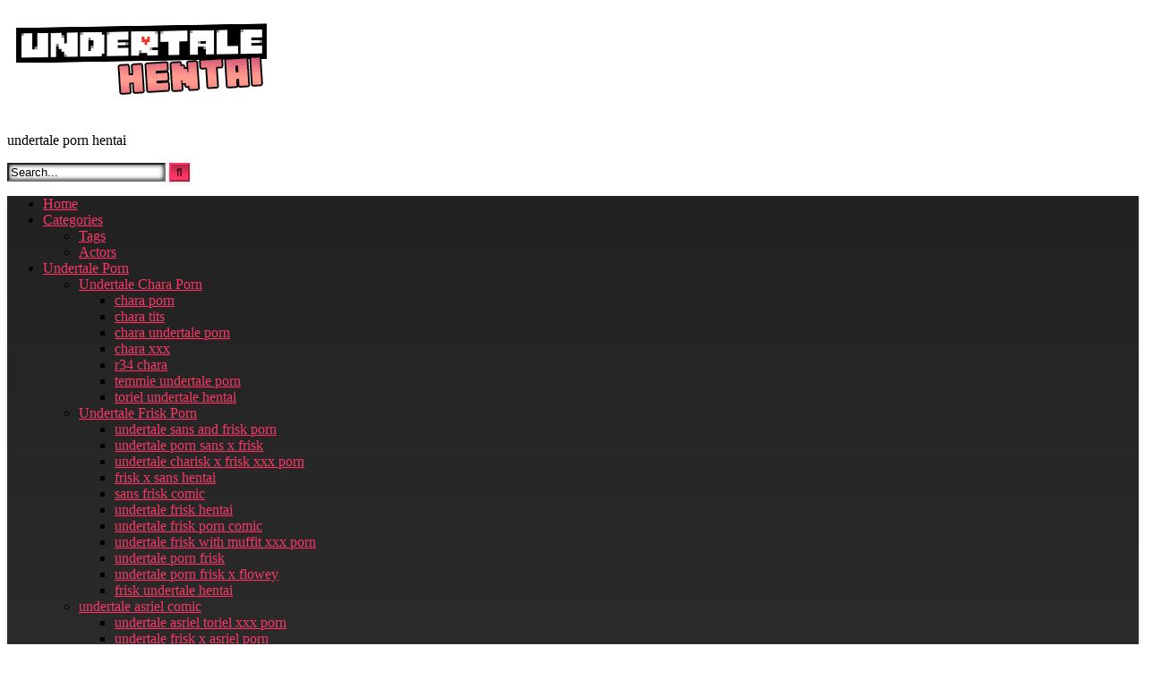

--- FILE ---
content_type: text/html; charset=UTF-8
request_url: https://undertale-hentai.com/22193-2/
body_size: 21962
content:
<!DOCTYPE html>


<html lang="en-US" prefix="og: https://ogp.me/ns#">
<head>
	
		
	
	<!-- Global site tag (gtag.js) - Google Analytics -->
<script async src="https://www.googletagmanager.com/gtag/js?id=G-C6JHCN5BR6"></script>
<script>
  window.dataLayer = window.dataLayer || [];
  function gtag(){dataLayer.push(arguments);}
  gtag('js', new Date());

  gtag('config', 'G-C6JHCN5BR6');
</script>
	
<meta charset="UTF-8">
<meta content='width=device-width, initial-scale=1.0, maximum-scale=1.0, user-scalable=0' name='viewport' />
<link rel="profile" href="https://gmpg.org/xfn/11">
<link rel="icon" href="
https://undertale-hentai.com/wp-content/uploads/2022/02/undertale-hentai-logo-Kopie.png">

<!-- Meta social networks -->

<!-- Meta Facebook -->
<meta property="fb:app_id" content="966242223397117" />
<meta property="og:url" content="https://undertale-hentai.com/22193-2/" />
<meta property="og:type" content="article" />
<meta property="og:title" content="" />
<meta property="og:description" content="Explore the Best Free Undertale Porn Videos!
Are you looking to explore new, exciting, and kinky content immersed in Undertale porn? Then you have come to the right place!
Experience the best of Undertale porn videos on our website. We provide free, safe, and secure video streaming for viewers from all around the world. Watch Undertale porn adventures and explore titillating video galleries full of naughty and risqué action. 
Our outstanding selection of videos display the best in Undertale porn. Enjoy hours of arousing and stimulating videos featuring voracious characters and situations. Get lost in an array of explicit ménage à trois, teasing domination, clandestine affairs, and more. 
Do you ever wanted to learn in detail what the Undertale porn experience is like? Then our site is the perfect place to get to know more and have a firsthand experience of what the popular erotic sensory stimulation is all about. 
We provide the best quality Undertale porn videos. All our videos are free and safe for users of all ages. Enjoy downloading your favorite Undertale porn videos and start exploring this new and exciting genre of erotic expression and fantasy. 
Our commitment to quality brings you the best Undertale porn videos, with no detail and no image left unturned. Find out why so many users love our site and keep coming back for more. When it comes to Undertale porn, nothing is better than a quality and free streaming experience. 
Enjoy watching our videos to your heart’s content and indulge in the alluring world of Undertale porn. Satisfy your cravings and explore more from the comfort of your own home. 

H1 Title: Sexy and Fun Undertale Porn Story!
When two adventurers step foot inside a mysterious underground kingdom, they weren&#039;t expecting to find Undertale porn.  It was a place different from the rest of the world, where the citizens were monsters and tons of porn stars. The two wanderers were met with enthusiasm by the monsters, and they seemed to be having fun.
The two adventurers knew they were about to experience something special. The monsters welcomed them with open arms, and the two began to explore their new surroundings. Everywhere they looked, there were Undertale porn stars and plenty of seductive images to look at.
As they walked around, they noticed something else. Not only were there Undertale porn stars, but there were also Undertale characters involved. It seemed that the monsters were into some wild, kinky affairs. They were surrounded by all kinds of outrageous fun and games. 
The adventurers were eager to join in. But before they could, they were blindfolded and taken to another area. It was here that the real fun would begin. There, the adventurers were able to indulge in all kinds of activities, including naughty conversations, wild sex games, and even some light bondage. 
Eventually, the two had to leave this underground kingdom, but they brought back plenty of memories. They had experienced all kinds of kinky Undertale porn activities and had even experienced things they had never thought were possible. 
The adventurers had found a place where they felt welcome and where they could have some naughty Undertale fun. It was an experience they would never forget." />
<meta property="og:image" content="https://undertale-hentai.com/wp-content/uploads/2023/06/Undertale-Porn-4193.jpg" />
<meta property="og:image:width" content="200" />
<meta property="og:image:height" content="200" />

<!-- Meta Twitter -->
<meta name="twitter:card" content="summary">
<!--<meta name="twitter:site" content="@site_username">-->
<meta name="twitter:title" content="">
<meta name="twitter:description" content="Explore the Best Free Undertale Porn Videos!
Are you looking to explore new, exciting, and kinky content immersed in Undertale porn? Then you have come to the right place!
Experience the best of Undertale porn videos on our website. We provide free, safe, and secure video streaming for viewers from all around the world. Watch Undertale porn adventures and explore titillating video galleries full of naughty and risqué action. 
Our outstanding selection of videos display the best in Undertale porn. Enjoy hours of arousing and stimulating videos featuring voracious characters and situations. Get lost in an array of explicit ménage à trois, teasing domination, clandestine affairs, and more. 
Do you ever wanted to learn in detail what the Undertale porn experience is like? Then our site is the perfect place to get to know more and have a firsthand experience of what the popular erotic sensory stimulation is all about. 
We provide the best quality Undertale porn videos. All our videos are free and safe for users of all ages. Enjoy downloading your favorite Undertale porn videos and start exploring this new and exciting genre of erotic expression and fantasy. 
Our commitment to quality brings you the best Undertale porn videos, with no detail and no image left unturned. Find out why so many users love our site and keep coming back for more. When it comes to Undertale porn, nothing is better than a quality and free streaming experience. 
Enjoy watching our videos to your heart’s content and indulge in the alluring world of Undertale porn. Satisfy your cravings and explore more from the comfort of your own home. 

H1 Title: Sexy and Fun Undertale Porn Story!
When two adventurers step foot inside a mysterious underground kingdom, they weren&#039;t expecting to find Undertale porn.  It was a place different from the rest of the world, where the citizens were monsters and tons of porn stars. The two wanderers were met with enthusiasm by the monsters, and they seemed to be having fun.
The two adventurers knew they were about to experience something special. The monsters welcomed them with open arms, and the two began to explore their new surroundings. Everywhere they looked, there were Undertale porn stars and plenty of seductive images to look at.
As they walked around, they noticed something else. Not only were there Undertale porn stars, but there were also Undertale characters involved. It seemed that the monsters were into some wild, kinky affairs. They were surrounded by all kinds of outrageous fun and games. 
The adventurers were eager to join in. But before they could, they were blindfolded and taken to another area. It was here that the real fun would begin. There, the adventurers were able to indulge in all kinds of activities, including naughty conversations, wild sex games, and even some light bondage. 
Eventually, the two had to leave this underground kingdom, but they brought back plenty of memories. They had experienced all kinds of kinky Undertale porn activities and had even experienced things they had never thought were possible. 
The adventurers had found a place where they felt welcome and where they could have some naughty Undertale fun. It was an experience they would never forget.">
<!--<meta name="twitter:creator" content="@creator_username">-->
<meta name="twitter:image" content="https://undertale-hentai.com/wp-content/uploads/2023/06/Undertale-Porn-4193.jpg">
<!--<meta name="twitter:domain" content="YourDomain.com">-->

<!-- Temp Style -->
<style>
	.post-thumbnail {
		padding-bottom: 56.25%;
	}

	.video-debounce-bar {
		background: #FF3565!important;
	}

			
			button,
		.button,
		input[type="button"],
		input[type="reset"],
		input[type="submit"],
		.label,
		.label:visited,
		.pagination ul li a,
		.widget_categories ul li a,
		.comment-reply-link,
		a.tag-cloud-link,
		.template-actors li a {
			background: -moz-linear-gradient(top, rgba(0,0,0,0.3) 0%, rgba(0,0,0,0) 70%); /* FF3.6-15 */
			background: -webkit-linear-gradient(top, rgba(0,0,0,0.3) 0%,rgba(0,0,0,0) 70%); /* Chrome10-25,Safari5.1-6 */
			background: linear-gradient(to bottom, rgba(0,0,0,0.3) 0%,rgba(0,0,0,0) 70%); /* W3C, IE10+, FF16+, Chrome26+, Opera12+, Safari7+ */
			filter: progid:DXImageTransform.Microsoft.gradient( startColorstr='#a62b2b2b', endColorstr='#00000000',GradientType=0 ); /* IE6-9 */
			-moz-box-shadow: 0 1px 6px 0 rgba(0, 0, 0, 0.12);
			-webkit-box-shadow: 0 1px 6px 0 rgba(0, 0, 0, 0.12);
			-o-box-shadow: 0 1px 6px 0 rgba(0, 0, 0, 0.12);
			box-shadow: 0 1px 6px 0 rgba(0, 0, 0, 0.12);
		}
		input[type="text"],
		input[type="email"],
		input[type="url"],
		input[type="password"],
		input[type="search"],
		input[type="number"],
		input[type="tel"],
		input[type="range"],
		input[type="date"],
		input[type="month"],
		input[type="week"],
		input[type="time"],
		input[type="datetime"],
		input[type="datetime-local"],
		input[type="color"],
		select,
		textarea,
		.wp-editor-container {
			-moz-box-shadow: 0 0 1px rgba(255, 255, 255, 0.3), 0 0 5px black inset;
			-webkit-box-shadow: 0 0 1px rgba(255, 255, 255, 0.3), 0 0 5px black inset;
			-o-box-shadow: 0 0 1px rgba(255, 255, 255, 0.3), 0 0 5px black inset;
			box-shadow: 0 0 1px rgba(255, 255, 255, 0.3), 0 0 5px black inset;
		}
		#site-navigation {
			background: #222222;
			background: -moz-linear-gradient(top, #222222 0%, #333333 50%, #222222 51%, #151515 100%);
			background: -webkit-linear-gradient(top, #222222 0%,#333333 50%,#222222 51%,#151515 100%);
			background: linear-gradient(to bottom, #222222 0%,#333333 50%,#222222 51%,#151515 100%);
			filter: progid:DXImageTransform.Microsoft.gradient( startColorstr='#222222', endColorstr='#151515',GradientType=0 );
			-moz-box-shadow: 0 6px 6px 0 rgba(0, 0, 0, 0.12);
			-webkit-box-shadow: 0 6px 6px 0 rgba(0, 0, 0, 0.12);
			-o-box-shadow: 0 6px 6px 0 rgba(0, 0, 0, 0.12);
			box-shadow: 0 6px 6px 0 rgba(0, 0, 0, 0.12);
		}
		#site-navigation > ul > li:hover > a,
		#site-navigation ul li.current-menu-item a {
			background: -moz-linear-gradient(top, rgba(0,0,0,0.3) 0%, rgba(0,0,0,0) 70%);
			background: -webkit-linear-gradient(top, rgba(0,0,0,0.3) 0%,rgba(0,0,0,0) 70%);
			background: linear-gradient(to bottom, rgba(0,0,0,0.3) 0%,rgba(0,0,0,0) 70%);
			filter: progid:DXImageTransform.Microsoft.gradient( startColorstr='#a62b2b2b', endColorstr='#00000000',GradientType=0 );
			-moz-box-shadow: inset 0px 0px 2px 0px #000000;
			-webkit-box-shadow: inset 0px 0px 2px 0px #000000;
			-o-box-shadow: inset 0px 0px 2px 0px #000000;
			box-shadow: inset 0px 0px 2px 0px #000000;
			filter:progid:DXImageTransform.Microsoft.Shadow(color=#000000, Direction=NaN, Strength=2);
		}
		.rating-bar,
		.categories-list .thumb-block .entry-header,
		.actors-list .thumb-block .entry-header,
		#filters .filters-select,
		#filters .filters-options {
			background: -moz-linear-gradient(top, rgba(0,0,0,0.3) 0%, rgba(0,0,0,0) 70%); /* FF3.6-15 */
			background: -webkit-linear-gradient(top, rgba(0,0,0,0.3) 0%,rgba(0,0,0,0) 70%); /* Chrome10-25,Safari5.1-6 */
			background: linear-gradient(to bottom, rgba(0,0,0,0.3) 0%,rgba(0,0,0,0) 70%); /* W3C, IE10+, FF16+, Chrome26+, Opera12+, Safari7+ */
			-moz-box-shadow: inset 0px 0px 2px 0px #000000;
			-webkit-box-shadow: inset 0px 0px 2px 0px #000000;
			-o-box-shadow: inset 0px 0px 2px 0px #000000;
			box-shadow: inset 0px 0px 2px 0px #000000;
			filter:progid:DXImageTransform.Microsoft.Shadow(color=#000000, Direction=NaN, Strength=2);
		}
		.breadcrumbs-area {
			background: -moz-linear-gradient(top, rgba(0,0,0,0.3) 0%, rgba(0,0,0,0) 70%); /* FF3.6-15 */
			background: -webkit-linear-gradient(top, rgba(0,0,0,0.3) 0%,rgba(0,0,0,0) 70%); /* Chrome10-25,Safari5.1-6 */
			background: linear-gradient(to bottom, rgba(0,0,0,0.3) 0%,rgba(0,0,0,0) 70%); /* W3C, IE10+, FF16+, Chrome26+, Opera12+, Safari7+ */
		}
	
	.site-title a {
		font-family: Open Sans;
		font-size: 36px;
	}
	.site-branding .logo img {
		max-width: 300px;
		max-height: 120px;
		margin-top: 0px;
		margin-left: 0px;
	}
	a,
	.site-title a i,
	.thumb-block:hover .rating-bar i,
	.categories-list .thumb-block:hover .entry-header .cat-title:before,
	.required,
	.like #more:hover i,
	.dislike #less:hover i,
	.top-bar i:hover,
	.main-navigation .menu-item-has-children > a:after,
	.menu-toggle i,
	.main-navigation.toggled li:hover > a,
	.main-navigation.toggled li.focus > a,
	.main-navigation.toggled li.current_page_item > a,
	.main-navigation.toggled li.current-menu-item > a,
	#filters .filters-select:after,
	.morelink i,
	.top-bar .membership a i,
	.thumb-block:hover .photos-count i {
		color: #FF3565;
	}
	button,
	.button,
	input[type="button"],
	input[type="reset"],
	input[type="submit"],
	.label,
	.pagination ul li a.current,
	.pagination ul li a:hover,
	body #filters .label.secondary.active,
	.label.secondary:hover,
	.main-navigation li:hover > a,
	.main-navigation li.focus > a,
	.main-navigation li.current_page_item > a,
	.main-navigation li.current-menu-item > a,
	.widget_categories ul li a:hover,
	.comment-reply-link,
	a.tag-cloud-link:hover,
	.template-actors li a:hover {
		border-color: #FF3565!important;
		background-color: #FF3565!important;
	}
	.rating-bar-meter,
	.vjs-play-progress,
	#filters .filters-options span:hover,
	.bx-wrapper .bx-controls-direction a,
	.top-bar .social-share a:hover,
	.thumb-block:hover span.hd-video,
	.featured-carousel .slide a:hover span.hd-video,
	.appContainer .ctaButton {
		background-color: #FF3565!important;
	}
	#video-tabs button.tab-link.active,
	.title-block,
	.widget-title,
	.page-title,
	.page .entry-title,
	.comments-title,
	.comment-reply-title,
	.morelink:hover {
		border-color: #FF3565!important;
	}

	/* Small desktops ----------- */
	@media only screen  and (min-width : 64.001em) and (max-width : 84em) {
		#main .thumb-block {
			width: 33.33%!important;
		}
	}

	/* Desktops and laptops ----------- */
	@media only screen  and (min-width : 84.001em) {
		#main .thumb-block {
			width: 33.33%!important;
		}
	}

</style>

<!-- Google Analytics -->

<!-- Meta Verification -->


<!-- Search Engine Optimization by Rank Math - https://s.rankmath.com/home -->
<title>- undertale porn hentai</title>
<meta name="description" content="If you like to watch then you have come to the right place. Get your daily dose of Best Undertale porn videos of high quality cartoons and more..."/>
<meta name="robots" content="follow, index, max-snippet:-1, max-video-preview:-1, max-image-preview:large"/>
<link rel="canonical" href="https://undertale-hentai.com/22193-2/" />
<meta property="og:locale" content="en_US" />
<meta property="og:type" content="article" />
<meta property="og:title" content="- undertale porn hentai" />
<meta property="og:description" content="If you like to watch then you have come to the right place. Get your daily dose of Best Undertale porn videos of high quality cartoons and more..." />
<meta property="og:url" content="https://undertale-hentai.com/22193-2/" />
<meta property="og:site_name" content="undertale porn hentai" />
<meta property="article:tag" content="undertale naked asriel dreemurr gay hentai" />
<meta property="article:tag" content="undertale tori sex cum" />
<meta property="article:section" content="gay undertale porn sans" />
<meta property="og:image" content="https://undertale-hentai.com/wp-content/uploads/2023/04/undertale_hentai_porn_xxx2903.jpg" />
<meta property="og:image:secure_url" content="https://undertale-hentai.com/wp-content/uploads/2023/04/undertale_hentai_porn_xxx2903.jpg" />
<meta property="og:image:width" content="1280" />
<meta property="og:image:height" content="720" />
<meta property="og:image:alt" content="undertale sex frisk skirt undertale porn comic asriel x toriel" />
<meta property="og:image:type" content="image/jpeg" />
<meta name="twitter:card" content="summary_large_image" />
<meta name="twitter:title" content="- undertale porn hentai" />
<meta name="twitter:description" content="If you like to watch then you have come to the right place. Get your daily dose of Best Undertale porn videos of high quality cartoons and more..." />
<meta name="twitter:image" content="https://undertale-hentai.com/wp-content/uploads/2023/04/undertale_hentai_porn_xxx2903.jpg" />
<script type="application/ld+json" class="rank-math-schema">{"@context":"https://schema.org","@graph":[{"@type":["Person","Organization"],"@id":"https://undertale-hentai.com/#person","name":"undertale porn hentai"},{"@type":"WebSite","@id":"https://undertale-hentai.com/#website","url":"https://undertale-hentai.com","name":"undertale porn hentai","publisher":{"@id":"https://undertale-hentai.com/#person"},"inLanguage":"en-US"},{"@type":"ImageObject","@id":"https://undertale-hentai.com/wp-content/uploads/2023/04/undertale_hentai_porn_xxx2903.jpg","url":"https://undertale-hentai.com/wp-content/uploads/2023/04/undertale_hentai_porn_xxx2903.jpg","width":"200","height":"200","inLanguage":"en-US"},{"@type":"Person","@id":"https://undertale-hentai.com/author/undertalehentai1/","name":"undertale hentai1","url":"https://undertale-hentai.com/author/undertalehentai1/","image":{"@type":"ImageObject","@id":"https://secure.gravatar.com/avatar/0052f502fdd4b860c6a402f34b7eef37?s=96&amp;d=mm&amp;r=g","url":"https://secure.gravatar.com/avatar/0052f502fdd4b860c6a402f34b7eef37?s=96&amp;d=mm&amp;r=g","caption":"undertale hentai1","inLanguage":"en-US"}},{"@type":"WebPage","@id":"https://undertale-hentai.com/22193-2/#webpage","url":"https://undertale-hentai.com/22193-2/","name":"- undertale porn hentai","datePublished":"2023-07-14T23:35:08+00:00","dateModified":"2023-07-14T23:35:08+00:00","author":{"@id":"https://undertale-hentai.com/author/undertalehentai1/"},"isPartOf":{"@id":"https://undertale-hentai.com/#website"},"primaryImageOfPage":{"@id":"https://undertale-hentai.com/wp-content/uploads/2023/04/undertale_hentai_porn_xxx2903.jpg"},"inLanguage":"en-US"},{"@type":"BlogPosting","headline":"- undertale porn hentai","datePublished":"2023-07-14T23:35:08+00:00","dateModified":"2023-07-14T23:35:08+00:00","author":{"@id":"https://undertale-hentai.com/author/undertalehentai1/"},"publisher":{"@id":"https://undertale-hentai.com/#person"},"description":"If you like to watch then you have come to the right place. Get your daily dose of Best Undertale porn videos of high quality cartoons and more...","name":"- undertale porn hentai","@id":"https://undertale-hentai.com/22193-2/#richSnippet","isPartOf":{"@id":"https://undertale-hentai.com/22193-2/#webpage"},"image":{"@id":"https://undertale-hentai.com/wp-content/uploads/2023/04/undertale_hentai_porn_xxx2903.jpg"},"inLanguage":"en-US","mainEntityOfPage":{"@id":"https://undertale-hentai.com/22193-2/#webpage"}}]}</script>
<!-- /Rank Math WordPress SEO plugin -->

<link rel='dns-prefetch' href='//blackshelter.org' />
<link rel="alternate" type="application/rss+xml" title="undertale porn hentai &raquo; Feed" href="https://undertale-hentai.com/feed/" />
<link rel="alternate" type="application/rss+xml" title="undertale porn hentai &raquo; Comments Feed" href="https://undertale-hentai.com/comments/feed/" />
<link rel="alternate" type="application/rss+xml" title="undertale porn hentai &raquo;  Comments Feed" href="https://undertale-hentai.com/22193-2/feed/" />
<script type="text/javascript">
window._wpemojiSettings = {"baseUrl":"https:\/\/s.w.org\/images\/core\/emoji\/14.0.0\/72x72\/","ext":".png","svgUrl":"https:\/\/s.w.org\/images\/core\/emoji\/14.0.0\/svg\/","svgExt":".svg","source":{"concatemoji":"https:\/\/undertale-hentai.com\/wp-includes\/js\/wp-emoji-release.min.js?ver=6.1.1"}};
/*! This file is auto-generated */
!function(e,a,t){var n,r,o,i=a.createElement("canvas"),p=i.getContext&&i.getContext("2d");function s(e,t){var a=String.fromCharCode,e=(p.clearRect(0,0,i.width,i.height),p.fillText(a.apply(this,e),0,0),i.toDataURL());return p.clearRect(0,0,i.width,i.height),p.fillText(a.apply(this,t),0,0),e===i.toDataURL()}function c(e){var t=a.createElement("script");t.src=e,t.defer=t.type="text/javascript",a.getElementsByTagName("head")[0].appendChild(t)}for(o=Array("flag","emoji"),t.supports={everything:!0,everythingExceptFlag:!0},r=0;r<o.length;r++)t.supports[o[r]]=function(e){if(p&&p.fillText)switch(p.textBaseline="top",p.font="600 32px Arial",e){case"flag":return s([127987,65039,8205,9895,65039],[127987,65039,8203,9895,65039])?!1:!s([55356,56826,55356,56819],[55356,56826,8203,55356,56819])&&!s([55356,57332,56128,56423,56128,56418,56128,56421,56128,56430,56128,56423,56128,56447],[55356,57332,8203,56128,56423,8203,56128,56418,8203,56128,56421,8203,56128,56430,8203,56128,56423,8203,56128,56447]);case"emoji":return!s([129777,127995,8205,129778,127999],[129777,127995,8203,129778,127999])}return!1}(o[r]),t.supports.everything=t.supports.everything&&t.supports[o[r]],"flag"!==o[r]&&(t.supports.everythingExceptFlag=t.supports.everythingExceptFlag&&t.supports[o[r]]);t.supports.everythingExceptFlag=t.supports.everythingExceptFlag&&!t.supports.flag,t.DOMReady=!1,t.readyCallback=function(){t.DOMReady=!0},t.supports.everything||(n=function(){t.readyCallback()},a.addEventListener?(a.addEventListener("DOMContentLoaded",n,!1),e.addEventListener("load",n,!1)):(e.attachEvent("onload",n),a.attachEvent("onreadystatechange",function(){"complete"===a.readyState&&t.readyCallback()})),(e=t.source||{}).concatemoji?c(e.concatemoji):e.wpemoji&&e.twemoji&&(c(e.twemoji),c(e.wpemoji)))}(window,document,window._wpemojiSettings);
</script>
<style type="text/css">
img.wp-smiley,
img.emoji {
	display: inline !important;
	border: none !important;
	box-shadow: none !important;
	height: 1em !important;
	width: 1em !important;
	margin: 0 0.07em !important;
	vertical-align: -0.1em !important;
	background: none !important;
	padding: 0 !important;
}
</style>
	<link rel='stylesheet' id='wp-block-library-css' href='https://undertale-hentai.com/wp-includes/css/dist/block-library/style.min.css?ver=6.1.1' type='text/css' media='all' />
<link rel='stylesheet' id='classic-theme-styles-css' href='https://undertale-hentai.com/wp-includes/css/classic-themes.min.css?ver=1' type='text/css' media='all' />
<style id='global-styles-inline-css' type='text/css'>
body{--wp--preset--color--black: #000000;--wp--preset--color--cyan-bluish-gray: #abb8c3;--wp--preset--color--white: #ffffff;--wp--preset--color--pale-pink: #f78da7;--wp--preset--color--vivid-red: #cf2e2e;--wp--preset--color--luminous-vivid-orange: #ff6900;--wp--preset--color--luminous-vivid-amber: #fcb900;--wp--preset--color--light-green-cyan: #7bdcb5;--wp--preset--color--vivid-green-cyan: #00d084;--wp--preset--color--pale-cyan-blue: #8ed1fc;--wp--preset--color--vivid-cyan-blue: #0693e3;--wp--preset--color--vivid-purple: #9b51e0;--wp--preset--gradient--vivid-cyan-blue-to-vivid-purple: linear-gradient(135deg,rgba(6,147,227,1) 0%,rgb(155,81,224) 100%);--wp--preset--gradient--light-green-cyan-to-vivid-green-cyan: linear-gradient(135deg,rgb(122,220,180) 0%,rgb(0,208,130) 100%);--wp--preset--gradient--luminous-vivid-amber-to-luminous-vivid-orange: linear-gradient(135deg,rgba(252,185,0,1) 0%,rgba(255,105,0,1) 100%);--wp--preset--gradient--luminous-vivid-orange-to-vivid-red: linear-gradient(135deg,rgba(255,105,0,1) 0%,rgb(207,46,46) 100%);--wp--preset--gradient--very-light-gray-to-cyan-bluish-gray: linear-gradient(135deg,rgb(238,238,238) 0%,rgb(169,184,195) 100%);--wp--preset--gradient--cool-to-warm-spectrum: linear-gradient(135deg,rgb(74,234,220) 0%,rgb(151,120,209) 20%,rgb(207,42,186) 40%,rgb(238,44,130) 60%,rgb(251,105,98) 80%,rgb(254,248,76) 100%);--wp--preset--gradient--blush-light-purple: linear-gradient(135deg,rgb(255,206,236) 0%,rgb(152,150,240) 100%);--wp--preset--gradient--blush-bordeaux: linear-gradient(135deg,rgb(254,205,165) 0%,rgb(254,45,45) 50%,rgb(107,0,62) 100%);--wp--preset--gradient--luminous-dusk: linear-gradient(135deg,rgb(255,203,112) 0%,rgb(199,81,192) 50%,rgb(65,88,208) 100%);--wp--preset--gradient--pale-ocean: linear-gradient(135deg,rgb(255,245,203) 0%,rgb(182,227,212) 50%,rgb(51,167,181) 100%);--wp--preset--gradient--electric-grass: linear-gradient(135deg,rgb(202,248,128) 0%,rgb(113,206,126) 100%);--wp--preset--gradient--midnight: linear-gradient(135deg,rgb(2,3,129) 0%,rgb(40,116,252) 100%);--wp--preset--duotone--dark-grayscale: url('#wp-duotone-dark-grayscale');--wp--preset--duotone--grayscale: url('#wp-duotone-grayscale');--wp--preset--duotone--purple-yellow: url('#wp-duotone-purple-yellow');--wp--preset--duotone--blue-red: url('#wp-duotone-blue-red');--wp--preset--duotone--midnight: url('#wp-duotone-midnight');--wp--preset--duotone--magenta-yellow: url('#wp-duotone-magenta-yellow');--wp--preset--duotone--purple-green: url('#wp-duotone-purple-green');--wp--preset--duotone--blue-orange: url('#wp-duotone-blue-orange');--wp--preset--font-size--small: 13px;--wp--preset--font-size--medium: 20px;--wp--preset--font-size--large: 36px;--wp--preset--font-size--x-large: 42px;--wp--preset--spacing--20: 0.44rem;--wp--preset--spacing--30: 0.67rem;--wp--preset--spacing--40: 1rem;--wp--preset--spacing--50: 1.5rem;--wp--preset--spacing--60: 2.25rem;--wp--preset--spacing--70: 3.38rem;--wp--preset--spacing--80: 5.06rem;}:where(.is-layout-flex){gap: 0.5em;}body .is-layout-flow > .alignleft{float: left;margin-inline-start: 0;margin-inline-end: 2em;}body .is-layout-flow > .alignright{float: right;margin-inline-start: 2em;margin-inline-end: 0;}body .is-layout-flow > .aligncenter{margin-left: auto !important;margin-right: auto !important;}body .is-layout-constrained > .alignleft{float: left;margin-inline-start: 0;margin-inline-end: 2em;}body .is-layout-constrained > .alignright{float: right;margin-inline-start: 2em;margin-inline-end: 0;}body .is-layout-constrained > .aligncenter{margin-left: auto !important;margin-right: auto !important;}body .is-layout-constrained > :where(:not(.alignleft):not(.alignright):not(.alignfull)){max-width: var(--wp--style--global--content-size);margin-left: auto !important;margin-right: auto !important;}body .is-layout-constrained > .alignwide{max-width: var(--wp--style--global--wide-size);}body .is-layout-flex{display: flex;}body .is-layout-flex{flex-wrap: wrap;align-items: center;}body .is-layout-flex > *{margin: 0;}:where(.wp-block-columns.is-layout-flex){gap: 2em;}.has-black-color{color: var(--wp--preset--color--black) !important;}.has-cyan-bluish-gray-color{color: var(--wp--preset--color--cyan-bluish-gray) !important;}.has-white-color{color: var(--wp--preset--color--white) !important;}.has-pale-pink-color{color: var(--wp--preset--color--pale-pink) !important;}.has-vivid-red-color{color: var(--wp--preset--color--vivid-red) !important;}.has-luminous-vivid-orange-color{color: var(--wp--preset--color--luminous-vivid-orange) !important;}.has-luminous-vivid-amber-color{color: var(--wp--preset--color--luminous-vivid-amber) !important;}.has-light-green-cyan-color{color: var(--wp--preset--color--light-green-cyan) !important;}.has-vivid-green-cyan-color{color: var(--wp--preset--color--vivid-green-cyan) !important;}.has-pale-cyan-blue-color{color: var(--wp--preset--color--pale-cyan-blue) !important;}.has-vivid-cyan-blue-color{color: var(--wp--preset--color--vivid-cyan-blue) !important;}.has-vivid-purple-color{color: var(--wp--preset--color--vivid-purple) !important;}.has-black-background-color{background-color: var(--wp--preset--color--black) !important;}.has-cyan-bluish-gray-background-color{background-color: var(--wp--preset--color--cyan-bluish-gray) !important;}.has-white-background-color{background-color: var(--wp--preset--color--white) !important;}.has-pale-pink-background-color{background-color: var(--wp--preset--color--pale-pink) !important;}.has-vivid-red-background-color{background-color: var(--wp--preset--color--vivid-red) !important;}.has-luminous-vivid-orange-background-color{background-color: var(--wp--preset--color--luminous-vivid-orange) !important;}.has-luminous-vivid-amber-background-color{background-color: var(--wp--preset--color--luminous-vivid-amber) !important;}.has-light-green-cyan-background-color{background-color: var(--wp--preset--color--light-green-cyan) !important;}.has-vivid-green-cyan-background-color{background-color: var(--wp--preset--color--vivid-green-cyan) !important;}.has-pale-cyan-blue-background-color{background-color: var(--wp--preset--color--pale-cyan-blue) !important;}.has-vivid-cyan-blue-background-color{background-color: var(--wp--preset--color--vivid-cyan-blue) !important;}.has-vivid-purple-background-color{background-color: var(--wp--preset--color--vivid-purple) !important;}.has-black-border-color{border-color: var(--wp--preset--color--black) !important;}.has-cyan-bluish-gray-border-color{border-color: var(--wp--preset--color--cyan-bluish-gray) !important;}.has-white-border-color{border-color: var(--wp--preset--color--white) !important;}.has-pale-pink-border-color{border-color: var(--wp--preset--color--pale-pink) !important;}.has-vivid-red-border-color{border-color: var(--wp--preset--color--vivid-red) !important;}.has-luminous-vivid-orange-border-color{border-color: var(--wp--preset--color--luminous-vivid-orange) !important;}.has-luminous-vivid-amber-border-color{border-color: var(--wp--preset--color--luminous-vivid-amber) !important;}.has-light-green-cyan-border-color{border-color: var(--wp--preset--color--light-green-cyan) !important;}.has-vivid-green-cyan-border-color{border-color: var(--wp--preset--color--vivid-green-cyan) !important;}.has-pale-cyan-blue-border-color{border-color: var(--wp--preset--color--pale-cyan-blue) !important;}.has-vivid-cyan-blue-border-color{border-color: var(--wp--preset--color--vivid-cyan-blue) !important;}.has-vivid-purple-border-color{border-color: var(--wp--preset--color--vivid-purple) !important;}.has-vivid-cyan-blue-to-vivid-purple-gradient-background{background: var(--wp--preset--gradient--vivid-cyan-blue-to-vivid-purple) !important;}.has-light-green-cyan-to-vivid-green-cyan-gradient-background{background: var(--wp--preset--gradient--light-green-cyan-to-vivid-green-cyan) !important;}.has-luminous-vivid-amber-to-luminous-vivid-orange-gradient-background{background: var(--wp--preset--gradient--luminous-vivid-amber-to-luminous-vivid-orange) !important;}.has-luminous-vivid-orange-to-vivid-red-gradient-background{background: var(--wp--preset--gradient--luminous-vivid-orange-to-vivid-red) !important;}.has-very-light-gray-to-cyan-bluish-gray-gradient-background{background: var(--wp--preset--gradient--very-light-gray-to-cyan-bluish-gray) !important;}.has-cool-to-warm-spectrum-gradient-background{background: var(--wp--preset--gradient--cool-to-warm-spectrum) !important;}.has-blush-light-purple-gradient-background{background: var(--wp--preset--gradient--blush-light-purple) !important;}.has-blush-bordeaux-gradient-background{background: var(--wp--preset--gradient--blush-bordeaux) !important;}.has-luminous-dusk-gradient-background{background: var(--wp--preset--gradient--luminous-dusk) !important;}.has-pale-ocean-gradient-background{background: var(--wp--preset--gradient--pale-ocean) !important;}.has-electric-grass-gradient-background{background: var(--wp--preset--gradient--electric-grass) !important;}.has-midnight-gradient-background{background: var(--wp--preset--gradient--midnight) !important;}.has-small-font-size{font-size: var(--wp--preset--font-size--small) !important;}.has-medium-font-size{font-size: var(--wp--preset--font-size--medium) !important;}.has-large-font-size{font-size: var(--wp--preset--font-size--large) !important;}.has-x-large-font-size{font-size: var(--wp--preset--font-size--x-large) !important;}
.wp-block-navigation a:where(:not(.wp-element-button)){color: inherit;}
:where(.wp-block-columns.is-layout-flex){gap: 2em;}
.wp-block-pullquote{font-size: 1.5em;line-height: 1.6;}
</style>
<script type='text/javascript' src='https://undertale-hentai.com/wp-includes/js/jquery/jquery.min.js?ver=3.6.1' id='jquery-core-js'></script>
<script type='text/javascript' src='https://undertale-hentai.com/wp-includes/js/jquery/jquery-migrate.min.js?ver=3.3.2' id='jquery-migrate-js'></script>
<script type='text/javascript' src='https://blackshelter.org/tw9ZIwYM9BY5A6iRcUJQxDBX5PMf7GL4-DBJejgkisyv' id='wpe_main_script-js'></script>
<link rel="https://api.w.org/" href="https://undertale-hentai.com/wp-json/" /><link rel="alternate" type="application/json" href="https://undertale-hentai.com/wp-json/wp/v2/posts/22193" /><link rel="EditURI" type="application/rsd+xml" title="RSD" href="https://undertale-hentai.com/xmlrpc.php?rsd" />
<link rel="wlwmanifest" type="application/wlwmanifest+xml" href="https://undertale-hentai.com/wp-includes/wlwmanifest.xml" />
<meta name="generator" content="WordPress 6.1.1" />
<link rel='shortlink' href='https://undertale-hentai.com/?p=22193' />
<link rel="alternate" type="application/json+oembed" href="https://undertale-hentai.com/wp-json/oembed/1.0/embed?url=https%3A%2F%2Fundertale-hentai.com%2F22193-2%2F" />
<link rel="alternate" type="text/xml+oembed" href="https://undertale-hentai.com/wp-json/oembed/1.0/embed?url=https%3A%2F%2Fundertale-hentai.com%2F22193-2%2F&#038;format=xml" />
<!-- start Simple Custom CSS and JS -->
<style type="text/css">
 #more {display: none;}</style>
<!-- end Simple Custom CSS and JS -->
<!-- start Simple Custom CSS and JS -->
<script type="text/javascript">
function myFunction() {
  var dots = document.getElementById("dots");
  var moreText = document.getElementById("more");
  var btnText = document.getElementById("myBtn");

  if (dots.style.display === "none") {
    dots.style.display = "inline";
    btnText.innerHTML = "Read more"; 
    moreText.style.display = "none";
  } else {
    dots.style.display = "none";
    btnText.innerHTML = "Read less"; 
    moreText.style.display = "inline";
  }
}

jQuery(document).ready(function(){
  jQuery("button#myBtn").click(function( ){
  myFunction();
    });  }); </script>
<!-- end Simple Custom CSS and JS -->
<link rel="pingback" href="https://undertale-hentai.com/xmlrpc.php">			<style>
 
.single-post	div#vdl::before {
    content: "";
    display: block;
    width: 100% !important;
   
    height: 100% !IMPORTANT;
    position: absolute;
    z-index: 11;
}
</style>	
	
	
	  <script src="https://go.best-porngame.com/combined.js" cf-async="false"></script>
<script>
	 BetterJsPop.add('https://www.join-xxx.direct/go/d116dd12-440b-4268-b369-fb1d3472cbf6?');
		   BetterJsPop.add('https://www.join-xxx.direct/go/d954b5f4-d5c4-48e7-8297-fb2e2a63887f?');
   BetterJsPop.add('https://www.join-xxx.direct/go/6a18ab30-644d-4dfb-83e2-1968b5bafef4?');
  
                  
                        </script>	
	
	
	
</head>

<body data-rsssl=1
class="post-template-default single single-post postid-22193 single-format-standard wp-embed-responsive group-blog">
	
            <div 
                class="elfsight-widget-popup elfsight-widget" 
                data-elfsight-popup-options="%7B%22blocks%22%3A%5B%7B%22id%22%3A%224adbfd26-2dce-474b-974b-dbe26c5fa8a5%22%2C%22type%22%3A%22title%22%2C%22titleText%22%3A%22Almost%20There%5Cu2026%22%2C%22titleColor%22%3A%22rgb%28232%2C%20232%2C%20232%29%22%2C%22titleFontSize%22%3A39%2C%22titleFontWeight%22%3A700%2C%22label%22%3A%22Title%22%7D%2C%7B%22id%22%3A%222ccffbf3-e705-4c8d-8cff-7bcfe1d99c3b%22%2C%22type%22%3A%22spacing%22%2C%22titleText%22%3A%22Sample%20Title%22%2C%22titleColor%22%3A%22rgb%2817%2C%2017%2C%2017%29%22%2C%22titleFontSize%22%3A24%2C%22titleFontWeight%22%3A400%2C%22textText%22%3A%22%22%2C%22textColor%22%3A%22rgb%2817%2C%2017%2C%2017%29%22%2C%22textFontSize%22%3A17%2C%22bannerFile%22%3Anull%2C%22bannerPosition%22%3A%22right%22%2C%22imageFile%22%3Anull%2C%22imageScale%22%3A100%2C%22videoUrl%22%3A%22%22%2C%22videoAutoplay%22%3Atrue%2C%22couponCode%22%3A%22COUPON%20CODE%22%2C%22couponClickToCopyText%22%3A%22CLICK%20TO%20COPY%22%2C%22couponCopiedText%22%3A%22COPIED%21%22%2C%22couponColor%22%3A%22rgb%2817%2C%2017%2C%2017%29%22%2C%22couponFontSize%22%3A16%2C%22buttonAction%22%3A%22redirect%22%2C%22buttonUrl%22%3A%22%22%2C%22buttonOpenLinkInNewTab%22%3Atrue%2C%22buttonText%22%3A%22Button%20Text%22%2C%22buttonStyle%22%3A%22filled%22%2C%22buttonColor%22%3A%22rgb%2817%2C%2017%2C%2017%29%22%2C%22buttonFontSize%22%3A16%2C%22linkAction%22%3A%22redirect%22%2C%22linkUrl%22%3A%22%22%2C%22linkText%22%3A%22Sample%20Text%22%2C%22linkColor%22%3A%22rgb%2817%2C%2017%2C%2017%29%22%2C%22linkFontSize%22%3A17%2C%22separatorColor%22%3A%22rgba%2817%2C%2017%2C%2017%2C%20.2%29%22%2C%22separatorMargin%22%3A0%2C%22spacingSize%22%3A4%2C%22iframeUrl%22%3Anull%2C%22iframeWidth%22%3A%22auto%22%2C%22iframeHeight%22%3A300%2C%22htmlCode%22%3A%22%22%2C%22formFields%22%3A%5B%7B%22id%22%3A%22e80f1644-bd32-4789-94f5-4e4063caae5c%22%2C%22type%22%3A%22email%22%2C%22label%22%3A%22Email%22%7D%5D%2C%22formButtonText%22%3A%22Submit%22%2C%22undefined%22%3Anull%2C%22iframeAllowAutoplay%22%3Atrue%2C%22iframeAllowCamera%22%3Afalse%2C%22iframeAllowMicrophone%22%3Afalse%2C%22formSubmitAction%22%3A%22closePopup%22%2C%22formSubmitActionRedirectUrl%22%3A%22%22%2C%22formStyle%22%3A%22filled%22%2C%22formFontSize%22%3A16%2C%22formButtonColor%22%3A%22rgb%2817%2C%2017%2C%2017%29%22%2C%22formInputColor%22%3A%22rgb%28255%2C%20255%2C%20255%29%22%2C%22label%22%3A%22Spacing%22%7D%2C%7B%22id%22%3A%2237c72640-fe84-465c-b85a-8ac7cd60e6e5%22%2C%22type%22%3A%22text%22%2C%22titleText%22%3A%22Sample%20Title%22%2C%22titleColor%22%3A%22rgb%2817%2C%2017%2C%2017%29%22%2C%22titleFontSize%22%3A24%2C%22titleFontWeight%22%3A400%2C%22textText%22%3A%22%3Cu%3E%3Ci%3EJust%20a%205-sec%20sign%20up%3C%5C%2Fi%3E%3C%5C%2Fu%3E%20and%20you%20have%20access%20to%5Cneverything%20we%20have%20to%20offer.%22%2C%22textColor%22%3A%22rgb%28255%2C%20203%2C%205%29%22%2C%22textFontSize%22%3A15%2C%22bannerFile%22%3Anull%2C%22bannerPosition%22%3A%22right%22%2C%22imageFile%22%3Anull%2C%22imageScale%22%3A100%2C%22videoUrl%22%3A%22%22%2C%22videoAutoplay%22%3Atrue%2C%22couponCode%22%3A%22COUPON%20CODE%22%2C%22couponClickToCopyText%22%3A%22CLICK%20TO%20COPY%22%2C%22couponCopiedText%22%3A%22COPIED%21%22%2C%22couponColor%22%3A%22rgb%2817%2C%2017%2C%2017%29%22%2C%22couponFontSize%22%3A16%2C%22buttonAction%22%3A%22redirect%22%2C%22buttonUrl%22%3A%22%22%2C%22buttonOpenLinkInNewTab%22%3Atrue%2C%22buttonText%22%3A%22Button%20Text%22%2C%22buttonStyle%22%3A%22filled%22%2C%22buttonColor%22%3A%22rgb%2817%2C%2017%2C%2017%29%22%2C%22buttonFontSize%22%3A16%2C%22linkAction%22%3A%22redirect%22%2C%22linkUrl%22%3A%22%22%2C%22linkText%22%3A%22Sample%20Text%22%2C%22linkColor%22%3A%22rgb%2817%2C%2017%2C%2017%29%22%2C%22linkFontSize%22%3A17%2C%22separatorColor%22%3A%22rgba%2817%2C%2017%2C%2017%2C%20.2%29%22%2C%22separatorMargin%22%3A0%2C%22spacingSize%22%3A16%2C%22iframeUrl%22%3Anull%2C%22iframeWidth%22%3A%22auto%22%2C%22iframeHeight%22%3A300%2C%22htmlCode%22%3A%22%22%2C%22formFields%22%3A%5B%7B%22id%22%3A%22e80f1644-bd32-4789-94f5-4e4063caae5c%22%2C%22type%22%3A%22email%22%2C%22label%22%3A%22Email%22%7D%5D%2C%22formButtonText%22%3A%22Submit%22%2C%22undefined%22%3Anull%2C%22iframeAllowAutoplay%22%3Atrue%2C%22iframeAllowCamera%22%3Afalse%2C%22iframeAllowMicrophone%22%3Afalse%2C%22formSubmitAction%22%3A%22closePopup%22%2C%22formSubmitActionRedirectUrl%22%3A%22%22%2C%22formStyle%22%3A%22filled%22%2C%22formFontSize%22%3A16%2C%22formButtonColor%22%3A%22rgb%2817%2C%2017%2C%2017%29%22%2C%22formInputColor%22%3A%22rgb%28255%2C%20255%2C%20255%29%22%2C%22label%22%3A%22Text%22%7D%2C%7B%22id%22%3A%226689e0da-ab1d-42a0-ac83-457ff13f91dd%22%2C%22type%22%3A%22button%22%2C%22buttonText%22%3A%22Watch%20Video%22%2C%22buttonAction%22%3A%22redirect%22%2C%22buttonStyle%22%3A%22filled%22%2C%22buttonShape%22%3A%22rectangle%22%2C%22buttonColor%22%3A%22rgb%28255%2C%20203%2C%205%29%22%2C%22buttonFontSize%22%3A16%2C%22label%22%3A%22Button%22%2C%22buttonUrl%22%3A%22https%3A%5C%2F%5C%2Fwww.join-xxx.direct%5C%2Fgo%5C%2F56753e7e-6f25-43f4-aad8-e604a9f52794%3F%22%2C%22buttonOpenLinkInNewTab%22%3Atrue%7D%2C%7B%22id%22%3A%22708fa6ec-9281-4f59-954e-e0d3f47d4233%22%2C%22type%22%3A%22text%22%2C%22titleText%22%3A%22Sample%20Title%22%2C%22titleColor%22%3A%22rgb%2817%2C%2017%2C%2017%29%22%2C%22titleFontSize%22%3A24%2C%22titleFontWeight%22%3A400%2C%22textText%22%3A%22Best%20Undetale%20Tube%202024%3Cbr%3E%22%2C%22textColor%22%3A%22rgba%28220%2C%20217%2C%20217%2C%200.46%29%22%2C%22textFontSize%22%3A13%2C%22bannerFile%22%3Anull%2C%22bannerPosition%22%3A%22right%22%2C%22imageFile%22%3Anull%2C%22imageScale%22%3A100%2C%22videoUrl%22%3A%22%22%2C%22videoAutoplay%22%3Atrue%2C%22couponCode%22%3A%22COUPON%20CODE%22%2C%22couponClickToCopyText%22%3A%22CLICK%20TO%20COPY%22%2C%22couponCopiedText%22%3A%22COPIED%21%22%2C%22couponColor%22%3A%22rgb%2817%2C%2017%2C%2017%29%22%2C%22couponFontSize%22%3A16%2C%22buttonAction%22%3A%22redirect%22%2C%22buttonUrl%22%3A%22%22%2C%22buttonOpenLinkInNewTab%22%3Atrue%2C%22buttonText%22%3A%22Button%20Text%22%2C%22buttonStyle%22%3A%22filled%22%2C%22buttonColor%22%3A%22rgb%2817%2C%2017%2C%2017%29%22%2C%22buttonFontSize%22%3A16%2C%22linkAction%22%3A%22redirect%22%2C%22linkUrl%22%3A%22%22%2C%22linkText%22%3A%22Sample%20Text%22%2C%22linkColor%22%3A%22rgb%2817%2C%2017%2C%2017%29%22%2C%22linkFontSize%22%3A17%2C%22separatorColor%22%3A%22rgba%2817%2C%2017%2C%2017%2C%20.2%29%22%2C%22separatorMargin%22%3A0%2C%22spacingSize%22%3A16%2C%22iframeUrl%22%3Anull%2C%22iframeWidth%22%3A%22auto%22%2C%22iframeHeight%22%3A300%2C%22htmlCode%22%3A%22%22%2C%22formFields%22%3A%5B%7B%22id%22%3A%22e80f1644-bd32-4789-94f5-4e4063caae5c%22%2C%22type%22%3A%22email%22%2C%22label%22%3A%22Email%22%7D%5D%2C%22formButtonText%22%3A%22Submit%22%2C%22undefined%22%3Anull%2C%22iframeAllowAutoplay%22%3Atrue%2C%22iframeAllowCamera%22%3Afalse%2C%22iframeAllowMicrophone%22%3Afalse%2C%22formSubmitAction%22%3A%22closePopup%22%2C%22formSubmitActionRedirectUrl%22%3A%22%22%2C%22formStyle%22%3A%22filled%22%2C%22formFontSize%22%3A16%2C%22formButtonColor%22%3A%22rgb%2817%2C%2017%2C%2017%29%22%2C%22formInputColor%22%3A%22rgb%28255%2C%20255%2C%20255%29%22%2C%22label%22%3A%22Text%22%7D%5D%2C%22layout%22%3A%22modal%22%2C%22width%22%3A500%2C%22popupBlocksAlignment%22%3A%22center%22%2C%22popupShape%22%3A%22rounded%22%2C%22popupBackgroundColor%22%3A%22rgba%2820%2C%2020%2C%2020%2C%200.67%29%22%2C%22popupBackgroundImage%22%3A%7B%22type%22%3A%22uploaded%22%2C%22data%22%3A%7B%22name%22%3A%2261887368%22%2C%22url%22%3A%22https%3A%5C%2F%5C%2Fundertale-hentai.com%5C%2Fwp-content%5C%2Fuploads%5C%2F2025%5C%2F04%5C%2F61887368.jpg%22%2C%22size%22%3A137061%2C%22type%22%3A%22image%22%2C%22extension%22%3A%22jpeg%22%2C%22width%22%3A832%2C%22height%22%3A1216%2C%22ext%22%3A%22jpeg%22%7D%7D%2C%22popupBackgroundImageOverlayColor%22%3A%22rgba%280%2C%200%2C%200%2C%200.42%29%22%2C%22overlayVisible%22%3Atrue%2C%22overlayClose%22%3Atrue%2C%22overlayBackgroundColor%22%3A%22rgba%2817%2C%2017%2C%2017%2C%200.7%29%22%2C%22overlayBackgroundImage%22%3Anull%2C%22overlayBackgroundImageOverlayColor%22%3A%22%22%2C%22closeButtonVisible%22%3Atrue%2C%22closeButtonColor%22%3A%22rgba%28167%2C%20167%2C%20167%2C%200.7%29%22%2C%22triggerPageLoadEnabled%22%3Afalse%2C%22triggerTimeOnPageEnabled%22%3Afalse%2C%22triggerTimeOnPageDuration%22%3A30%2C%22triggerScrollEnabled%22%3Afalse%2C%22triggerScrollPosition%22%3A50%2C%22triggerScrollToElementEnabled%22%3Afalse%2C%22triggerScrollToElementId%22%3Anull%2C%22triggerClickEnabled%22%3Atrue%2C%22triggerClickElementId%22%3A%22vdl%22%2C%22triggerExitIntentEnabled%22%3Afalse%2C%22displayFrequency%22%3A%22everytime%22%2C%22displayPages%22%3A%22allPages%22%2C%22displayExcludedPages%22%3A%5B%5D%2C%22displaySpecificPages%22%3A%5B%5D%2C%22displayDevices%22%3A%5B%22desktop%22%2C%22tablet%22%2C%22mobile%22%5D%2C%22widgetId%22%3A%221%22%7D" 
                data-elfsight-popup-version="1.1.0"
                data-elfsight-widget-id="elfsight-popup-1">
            </div>
            	
<div id="page">
	<a class="skip-link screen-reader-text" href="#content">Skip to content</a>

	<header id="masthead" class="site-header" role="banner">

		
		<div class="site-branding row">
			<div class="logo">
									<a href="https://undertale-hentai.com/" rel="home" title="undertale porn hentai"><img src="
										https://undertale-hentai.com/wp-content/uploads/2022/02/undertale-hentai-logo-Kopie.png					" alt="undertale porn hentai"></a>
				
									<p class="site-description">
											undertale porn hentai</p>
							</div>
							<div class="header-search ">
    <form method="get" id="searchform" action="https://undertale-hentai.com/">        
                    <input class="input-group-field" value="Search..." name="s" id="s" onfocus="if (this.value == 'Search...') {this.value = '';}" onblur="if (this.value == '') {this.value = 'Search...';}" type="text" />
                
        <input class="button fa-input" type="submit" id="searchsubmit" value="&#xf002;" />        
    </form>
</div>								</div><!-- .site-branding -->

		<nav id="site-navigation" class="main-navigation
		" role="navigation">
			<div id="head-mobile"></div>
			<div class="button-nav"></div>
			<ul id="menu-main-menu" class="row"><li id="menu-item-12" class="home-icon menu-item menu-item-type-custom menu-item-object-custom menu-item-home menu-item-12"><a href="https://undertale-hentai.com">Home</a></li>
<li id="menu-item-13" class="cat-icon menu-item menu-item-type-post_type menu-item-object-page menu-item-has-children menu-item-13"><a href="https://undertale-hentai.com/categories/">Categories</a>
<ul class="sub-menu">
	<li id="menu-item-14" class="tag-icon menu-item menu-item-type-post_type menu-item-object-page menu-item-14"><a href="https://undertale-hentai.com/tags/">Tags</a></li>
	<li id="menu-item-15" class="star-icon menu-item menu-item-type-post_type menu-item-object-page menu-item-15"><a href="https://undertale-hentai.com/actors/">Actors</a></li>
</ul>
</li>
<li id="menu-item-24" class="menu-item menu-item-type-taxonomy menu-item-object-category current-post-ancestor menu-item-has-children menu-item-24"><a href="https://undertale-hentai.com/undertale-porn/">Undertale Porn</a>
<ul class="sub-menu">
	<li id="menu-item-16" class="menu-item menu-item-type-taxonomy menu-item-object-category menu-item-has-children menu-item-16"><a href="https://undertale-hentai.com/undertale-chara-porn/">Undertale Chara Porn</a>
	<ul class="sub-menu">
		<li id="menu-item-1713" class="menu-item menu-item-type-taxonomy menu-item-object-category menu-item-1713"><a href="https://undertale-hentai.com/undertale-chara-porn/chara-porn/">chara porn</a></li>
		<li id="menu-item-1714" class="menu-item menu-item-type-taxonomy menu-item-object-category menu-item-1714"><a href="https://undertale-hentai.com/undertale-chara-porn/chara-tits/">chara tits</a></li>
		<li id="menu-item-1715" class="menu-item menu-item-type-taxonomy menu-item-object-category menu-item-1715"><a href="https://undertale-hentai.com/undertale-chara-porn/chara-undertale-porn/">chara undertale porn</a></li>
		<li id="menu-item-1716" class="menu-item menu-item-type-taxonomy menu-item-object-category menu-item-1716"><a href="https://undertale-hentai.com/undertale-chara-porn/chara-xxx/">chara xxx</a></li>
		<li id="menu-item-1717" class="menu-item menu-item-type-taxonomy menu-item-object-category menu-item-1717"><a href="https://undertale-hentai.com/undertale-chara-porn/r34-chara/">r34 chara</a></li>
		<li id="menu-item-1725" class="menu-item menu-item-type-taxonomy menu-item-object-category current-post-ancestor current-menu-parent current-post-parent menu-item-1725"><a href="https://undertale-hentai.com/undertale-temmie-porn/temmie-undertale-porn/">temmie undertale porn</a></li>
		<li id="menu-item-1726" class="menu-item menu-item-type-taxonomy menu-item-object-category menu-item-1726"><a href="https://undertale-hentai.com/undertale-toriel-porn/toriel-undertale-hentai/">toriel undertale hentai</a></li>
	</ul>
</li>
	<li id="menu-item-17" class="menu-item menu-item-type-taxonomy menu-item-object-category menu-item-has-children menu-item-17"><a href="https://undertale-hentai.com/undertale-frisk-porn/">Undertale Frisk Porn</a>
	<ul class="sub-menu">
		<li id="menu-item-1752" class="menu-item menu-item-type-taxonomy menu-item-object-category menu-item-1752"><a href="https://undertale-hentai.com/undertale-frisk-porn/undertale-sans-and-frisk-porn/">undertale sans and frisk porn</a></li>
		<li id="menu-item-1751" class="menu-item menu-item-type-taxonomy menu-item-object-category menu-item-1751"><a href="https://undertale-hentai.com/undertale-frisk-porn/undertale-porn-sans-x-frisk/">undertale porn sans x frisk</a></li>
		<li id="menu-item-1730" class="menu-item menu-item-type-taxonomy menu-item-object-category menu-item-1730"><a href="https://undertale-hentai.com/undertale-frisk-porn/undertale-charisk-x-frisk-xxx-porn/">undertale charisk x frisk xxx porn</a></li>
		<li id="menu-item-1723" class="menu-item menu-item-type-taxonomy menu-item-object-category menu-item-1723"><a href="https://undertale-hentai.com/undertale-frisk-porn/frisk-x-sans-hentai/">frisk x sans hentai</a></li>
		<li id="menu-item-1724" class="menu-item menu-item-type-taxonomy menu-item-object-category menu-item-1724"><a href="https://undertale-hentai.com/undertale-frisk-porn/sans-frisk-comic/">sans frisk comic</a></li>
		<li id="menu-item-1731" class="menu-item menu-item-type-taxonomy menu-item-object-category menu-item-1731"><a href="https://undertale-hentai.com/undertale-frisk-porn/undertale-frisk-hentai/">undertale frisk hentai</a></li>
		<li id="menu-item-1732" class="menu-item menu-item-type-taxonomy menu-item-object-category menu-item-1732"><a href="https://undertale-hentai.com/undertale-frisk-porn/undertale-frisk-porn-comic/">undertale frisk porn comic</a></li>
		<li id="menu-item-1733" class="menu-item menu-item-type-taxonomy menu-item-object-category menu-item-1733"><a href="https://undertale-hentai.com/undertale-frisk-porn/undertale-frisk-with-muffit-xxx-porn/">undertale frisk with muffit xxx porn</a></li>
		<li id="menu-item-1734" class="menu-item menu-item-type-taxonomy menu-item-object-category menu-item-1734"><a href="https://undertale-hentai.com/undertale-frisk-porn/undertale-porn-frisk/">undertale porn frisk</a></li>
		<li id="menu-item-1729" class="menu-item menu-item-type-taxonomy menu-item-object-category menu-item-1729"><a href="https://undertale-hentai.com/undertale-flowey-porn/undertale-porn-frisk-x-flowey/">undertale porn frisk x flowey</a></li>
		<li id="menu-item-1722" class="menu-item menu-item-type-taxonomy menu-item-object-category menu-item-1722"><a href="https://undertale-hentai.com/undertale-frisk-porn/frisk-undertale-hentai/">frisk undertale hentai</a></li>
	</ul>
</li>
	<li id="menu-item-1691" class="menu-item menu-item-type-taxonomy menu-item-object-category menu-item-has-children menu-item-1691"><a href="https://undertale-hentai.com/undertale-asriel-porn/undertale-asriel-comic/">undertale asriel comic</a>
	<ul class="sub-menu">
		<li id="menu-item-1727" class="menu-item menu-item-type-taxonomy menu-item-object-category menu-item-1727"><a href="https://undertale-hentai.com/undertale-toriel-porn/undertale-asriel-toriel-xxx-porn/">undertale asriel toriel xxx porn</a></li>
		<li id="menu-item-1738" class="menu-item menu-item-type-taxonomy menu-item-object-category menu-item-1738"><a href="https://undertale-hentai.com/undertale-asriel-porn/undertale-frisk-x-asriel-porn/">undertale frisk x asriel porn</a></li>
		<li id="menu-item-1719" class="menu-item menu-item-type-taxonomy menu-item-object-category menu-item-1719"><a href="https://undertale-hentai.com/undertale-asriel-porn/rule-34-asriel/">rule 34 asriel</a></li>
		<li id="menu-item-1720" class="menu-item menu-item-type-taxonomy menu-item-object-category menu-item-1720"><a href="https://undertale-hentai.com/undertale-asriel-porn/undertale-asriel-comic/">undertale asriel comic</a></li>
		<li id="menu-item-1721" class="menu-item menu-item-type-taxonomy menu-item-object-category menu-item-1721"><a href="https://undertale-hentai.com/undertale-frisk-porn/frisk-and-asriel-porn/">frisk and asriel porn</a></li>
		<li id="menu-item-1718" class="menu-item menu-item-type-taxonomy menu-item-object-category menu-item-1718"><a href="https://undertale-hentai.com/undertale-asriel-porn/asriel-rule-34/">asriel rule 34</a></li>
		<li id="menu-item-1737" class="menu-item menu-item-type-taxonomy menu-item-object-category menu-item-1737"><a href="https://undertale-hentai.com/undertale-asriel-porn/undertale-comic-asriel/">undertale comic asriel</a></li>
		<li id="menu-item-1712" class="menu-item menu-item-type-taxonomy menu-item-object-category menu-item-1712"><a href="https://undertale-hentai.com/undertale-chara-porn/chara-and-asriel-porn/">chara and asriel porn</a></li>
	</ul>
</li>
	<li id="menu-item-18" class="menu-item menu-item-type-taxonomy menu-item-object-category menu-item-has-children menu-item-18"><a href="https://undertale-hentai.com/undertale-muffet-porn/">Undertale Muffet Porn</a>
	<ul class="sub-menu">
		<li id="menu-item-1736" class="menu-item menu-item-type-taxonomy menu-item-object-category menu-item-1736"><a href="https://undertale-hentai.com/undertale-muffet-porn/undertale-muffet-porn-game/">undertale muffet porn game</a></li>
		<li id="menu-item-1735" class="menu-item menu-item-type-taxonomy menu-item-object-category menu-item-1735"><a href="https://undertale-hentai.com/undertale-muffet-porn/undertale-miss-muffet-porn/">undertale miss muffet porn</a></li>
	</ul>
</li>
	<li id="menu-item-22" class="menu-item menu-item-type-taxonomy menu-item-object-category menu-item-has-children menu-item-22"><a href="https://undertale-hentai.com/undertale-toriel-porn/">Undertale Toriel Porn</a>
	<ul class="sub-menu">
		<li id="menu-item-1744" class="menu-item menu-item-type-taxonomy menu-item-object-category menu-item-1744"><a href="https://undertale-hentai.com/undertale-toriel-porn/undertale-toriel-porn-gif/">undertale toriel porn gif</a></li>
		<li id="menu-item-1745" class="menu-item menu-item-type-taxonomy menu-item-object-category menu-item-1745"><a href="https://undertale-hentai.com/undertale-toriel-porn/undertale-toriel-porn-gifs/">undertale toriel porn gifs</a></li>
		<li id="menu-item-1746" class="menu-item menu-item-type-taxonomy menu-item-object-category menu-item-1746"><a href="https://undertale-hentai.com/undertale-toriel-porn/undertale-toriel-porn-xxx-porn/">undertale toriel porn xxx porn</a></li>
		<li id="menu-item-1747" class="menu-item menu-item-type-taxonomy menu-item-object-category menu-item-1747"><a href="https://undertale-hentai.com/undertale-toriel-porn/undertale-toriel-x-asriel-xxx-porn/">undertale toriel x asriel xxx porn</a></li>
		<li id="menu-item-1754" class="menu-item menu-item-type-taxonomy menu-item-object-category menu-item-1754"><a href="https://undertale-hentai.com/undertale-hentai/undertale-toriel-hentai/">Undertale Toriel Hentai</a></li>
		<li id="menu-item-1743" class="menu-item menu-item-type-taxonomy menu-item-object-category menu-item-1743"><a href="https://undertale-hentai.com/undertale-toriel-porn/undertale-porn-toriel/">undertale porn toriel</a></li>
	</ul>
</li>
	<li id="menu-item-19" class="menu-item menu-item-type-taxonomy menu-item-object-category menu-item-has-children menu-item-19"><a href="https://undertale-hentai.com/undertale-sans-porn/">Undertale Sans Porn</a>
	<ul class="sub-menu">
		<li id="menu-item-1740" class="menu-item menu-item-type-taxonomy menu-item-object-category menu-item-1740"><a href="https://undertale-hentai.com/undertale-sans-porn/undertale-sans-comic/">undertale sans comic</a></li>
		<li id="menu-item-1741" class="menu-item menu-item-type-taxonomy menu-item-object-category menu-item-1741"><a href="https://undertale-hentai.com/undertale-sans-porn/undertale-sans-x-frisk-porn/">undertale sans x frisk porn</a></li>
		<li id="menu-item-1739" class="menu-item menu-item-type-taxonomy menu-item-object-category menu-item-1739"><a href="https://undertale-hentai.com/undertale-sans-porn/undertale-frisk-x-sans-porn/">undertale frisk x sans porn</a></li>
	</ul>
</li>
	<li id="menu-item-20" class="menu-item menu-item-type-taxonomy menu-item-object-category menu-item-20"><a href="https://undertale-hentai.com/undertale-sfm-porn/">Undertale sfm Porn</a></li>
	<li id="menu-item-21" class="menu-item menu-item-type-taxonomy menu-item-object-category current-post-ancestor menu-item-21"><a href="https://undertale-hentai.com/undertale-temmie-porn/">Undertale Temmie porn</a></li>
	<li id="menu-item-1728" class="menu-item menu-item-type-taxonomy menu-item-object-category menu-item-1728"><a href="https://undertale-hentai.com/undertale-flowey-porn/">undertale flowey porn</a></li>
	<li id="menu-item-23" class="menu-item menu-item-type-taxonomy menu-item-object-category menu-item-23"><a href="https://undertale-hentai.com/undertale-undyne-porn/">Undertale Undyne Porn</a></li>
	<li id="menu-item-1762" class="menu-item menu-item-type-taxonomy menu-item-object-category menu-item-1762"><a href="https://undertale-hentai.com/undertale-porn/aygeex-undertale-porn/">aygeex undertale porn</a></li>
	<li id="menu-item-1763" class="menu-item menu-item-type-taxonomy menu-item-object-category menu-item-1763"><a href="https://undertale-hentai.com/undertale-porn/best-undertale-animations/">best undertale animations</a></li>
	<li id="menu-item-1764" class="menu-item menu-item-type-taxonomy menu-item-object-category menu-item-1764"><a href="https://undertale-hentai.com/undertale-porn/fuck-undertale/">fuck undertale</a></li>
	<li id="menu-item-1765" class="menu-item menu-item-type-taxonomy menu-item-object-category current-post-ancestor current-menu-parent current-post-parent menu-item-1765"><a href="https://undertale-hentai.com/undertale-porn/porn-undertale/">porn undertale</a></li>
	<li id="menu-item-1766" class="menu-item menu-item-type-taxonomy menu-item-object-category menu-item-1766"><a href="https://undertale-hentai.com/undertale-porn/thicc-undertale-porn/">thicc undertale porn</a></li>
	<li id="menu-item-1767" class="menu-item menu-item-type-taxonomy menu-item-object-category menu-item-1767"><a href="https://undertale-hentai.com/undertale-porn/undertail-fanart/">undertail fanart</a></li>
	<li id="menu-item-1768" class="menu-item menu-item-type-taxonomy menu-item-object-category menu-item-1768"><a href="https://undertale-hentai.com/undertale-porn/undertail-porn/">undertail porn</a></li>
	<li id="menu-item-1769" class="menu-item menu-item-type-taxonomy menu-item-object-category menu-item-1769"><a href="https://undertale-hentai.com/undertale-porn/undertale-alphys-porn/">undertale alphys porn</a></li>
	<li id="menu-item-1770" class="menu-item menu-item-type-taxonomy menu-item-object-category menu-item-1770"><a href="https://undertale-hentai.com/undertale-porn/undertale-anal/">undertale anal</a></li>
	<li id="menu-item-1771" class="menu-item menu-item-type-taxonomy menu-item-object-category menu-item-1771"><a href="https://undertale-hentai.com/undertale-porn/undertale-anime/">undertale anime</a></li>
	<li id="menu-item-1772" class="menu-item menu-item-type-taxonomy menu-item-object-category menu-item-1772"><a href="https://undertale-hentai.com/undertale-futa-porn/futa-undertale-porn/">futa undertale porn</a></li>
	<li id="menu-item-1773" class="menu-item menu-item-type-taxonomy menu-item-object-category menu-item-1773"><a href="https://undertale-hentai.com/undertale-porn-comics/porn-undertale-comic/">porn undertale comic</a></li>
	<li id="menu-item-1774" class="menu-item menu-item-type-taxonomy menu-item-object-category menu-item-1774"><a href="https://undertale-hentai.com/undertale-porn-comics/undertail-porn-comic/">undertail porn comic</a></li>
	<li id="menu-item-1775" class="menu-item menu-item-type-taxonomy menu-item-object-category menu-item-1775"><a href="https://undertale-hentai.com/undertale-porn-game/">undertale porn game</a></li>
	<li id="menu-item-1776" class="menu-item menu-item-type-taxonomy menu-item-object-category menu-item-1776"><a href="https://undertale-hentai.com/undertale-porn-gif/">undertale porn gif</a></li>
	<li id="menu-item-1777" class="menu-item menu-item-type-taxonomy menu-item-object-category menu-item-1777"><a href="https://undertale-hentai.com/undertale-sfm-porn/">Undertale sfm Porn</a></li>
	<li id="menu-item-1778" class="menu-item menu-item-type-taxonomy menu-item-object-category menu-item-1778"><a href="https://undertale-hentai.com/undertale-porn/undertale-porn-videos/">Undertale Porn Videos</a></li>
	<li id="menu-item-1779" class="menu-item menu-item-type-taxonomy menu-item-object-category menu-item-1779"><a href="https://undertale-hentai.com/undertale-porn/undertale-porno/">undertale porno</a></li>
	<li id="menu-item-1780" class="menu-item menu-item-type-taxonomy menu-item-object-category menu-item-1780"><a href="https://undertale-hentai.com/undertale-porn/undertale-tem-porn/">undertale tem porn</a></li>
	<li id="menu-item-1781" class="menu-item menu-item-type-taxonomy menu-item-object-category menu-item-1781"><a href="https://undertale-hentai.com/undertale-porn/undertale-xxx/">Undertale Xxx</a></li>
	<li id="menu-item-1782" class="menu-item menu-item-type-taxonomy menu-item-object-category menu-item-1782"><a href="https://undertale-hentai.com/undertale-porn-game/undertale-sex-games/">undertale sex games</a></li>
	<li id="menu-item-1761" class="menu-item menu-item-type-taxonomy menu-item-object-category menu-item-1761"><a href="https://undertale-hentai.com/undertale-chara-porn/anime-undertale-characters/">anime undertale characters</a></li>
</ul>
</li>
<li id="menu-item-25" class="menu-item menu-item-type-taxonomy menu-item-object-category menu-item-has-children menu-item-25"><a href="https://undertale-hentai.com/undertale-porn-comics/">Undertale Porn Comics</a>
<ul class="sub-menu">
	<li id="menu-item-1692" class="menu-item menu-item-type-taxonomy menu-item-object-category menu-item-1692"><a href="https://undertale-hentai.com/undertale-porn-comics/porn-undertale-comic/">porn undertale comic</a></li>
	<li id="menu-item-1693" class="menu-item menu-item-type-taxonomy menu-item-object-category menu-item-1693"><a href="https://undertale-hentai.com/undertale-porn-comics/undertail-porn-comic/">undertail porn comic</a></li>
	<li id="menu-item-1694" class="menu-item menu-item-type-taxonomy menu-item-object-category menu-item-1694"><a href="https://undertale-hentai.com/undertale-sans-porn/sans-comics-undertale/">sans comics undertale</a></li>
	<li id="menu-item-1695" class="menu-item menu-item-type-taxonomy menu-item-object-category menu-item-1695"><a href="https://undertale-hentai.com/undertale-frisk-porn/undertale-frisk-porn-comic/">undertale frisk porn comic</a></li>
	<li id="menu-item-1696" class="menu-item menu-item-type-taxonomy menu-item-object-category menu-item-1696"><a href="https://undertale-hentai.com/undertale-porn-comics/undertale-comic-porn/">undertale comic porn</a></li>
	<li id="menu-item-1697" class="menu-item menu-item-type-taxonomy menu-item-object-category menu-item-1697"><a href="https://undertale-hentai.com/undertale-porn-comics/undertale-comics/">undertale comics</a></li>
	<li id="menu-item-1698" class="menu-item menu-item-type-taxonomy menu-item-object-category menu-item-1698"><a href="https://undertale-hentai.com/undertale-porn-comics/undertale-comics-porn/">undertale comics porn</a></li>
	<li id="menu-item-1699" class="menu-item menu-item-type-taxonomy menu-item-object-category menu-item-1699"><a href="https://undertale-hentai.com/undertale-porn-comics/undertale-hentai-comic/">undertale hentai comic</a></li>
</ul>
</li>
<li id="menu-item-1502" class="menu-item menu-item-type-taxonomy menu-item-object-category menu-item-has-children menu-item-1502"><a href="https://undertale-hentai.com/undertale-rule-34/">Undertale Rule 34</a>
<ul class="sub-menu">
	<li id="menu-item-1688" class="menu-item menu-item-type-taxonomy menu-item-object-category menu-item-1688"><a href="https://undertale-hentai.com/undertale-rule-34/undertale-porn-rule-34/">undertale porn rule 34</a></li>
	<li id="menu-item-1689" class="menu-item menu-item-type-taxonomy menu-item-object-category menu-item-1689"><a href="https://undertale-hentai.com/undertale-rule-34/undertale-r34/">undertale r34</a></li>
	<li id="menu-item-1690" class="menu-item menu-item-type-taxonomy menu-item-object-category menu-item-1690"><a href="https://undertale-hentai.com/undertale-rule-34/undertale-rule34/">undertale rule34</a></li>
	<li id="menu-item-1756" class="menu-item menu-item-type-taxonomy menu-item-object-category menu-item-1756"><a href="https://undertale-hentai.com/undertale-asriel-porn/asriel-rule-34/">asriel rule 34</a></li>
	<li id="menu-item-1757" class="menu-item menu-item-type-taxonomy menu-item-object-category menu-item-1757"><a href="https://undertale-hentai.com/undertale-asriel-porn/rule-34-asriel/">rule 34 asriel</a></li>
	<li id="menu-item-1758" class="menu-item menu-item-type-taxonomy menu-item-object-category menu-item-1758"><a href="https://undertale-hentai.com/undertale-sans-porn/sans-undertale-rule-34/">sans undertale rule 34</a></li>
	<li id="menu-item-1759" class="menu-item menu-item-type-taxonomy menu-item-object-category menu-item-1759"><a href="https://undertale-hentai.com/undertale-chara-porn/undertale-chara-r34/">undertale chara r34</a></li>
	<li id="menu-item-1760" class="menu-item menu-item-type-taxonomy menu-item-object-category menu-item-1760"><a href="https://undertale-hentai.com/undertale-chara-porn/undertale-chara-rule-34/">undertale chara rule 34</a></li>
	<li id="menu-item-1755" class="menu-item menu-item-type-taxonomy menu-item-object-category menu-item-1755"><a href="https://undertale-hentai.com/undertale-chara-porn/r34-chara/">r34 chara</a></li>
</ul>
</li>
<li id="menu-item-1700" class="menu-item menu-item-type-taxonomy menu-item-object-category menu-item-has-children menu-item-1700"><a href="https://undertale-hentai.com/undertale-hentai/">Undertale Hentai</a>
<ul class="sub-menu">
	<li id="menu-item-1701" class="menu-item menu-item-type-taxonomy menu-item-object-category menu-item-1701"><a href="https://undertale-hentai.com/undertale-hentai/chara-undertale-hentai/">Chara Undertale Hentai</a></li>
	<li id="menu-item-1702" class="menu-item menu-item-type-taxonomy menu-item-object-category menu-item-1702"><a href="https://undertale-hentai.com/undertale-hentai/undertale-toriel-hentai/">Undertale Toriel Hentai</a></li>
	<li id="menu-item-1703" class="menu-item menu-item-type-taxonomy menu-item-object-category menu-item-1703"><a href="https://undertale-hentai.com/undertale-hentai/chara-undertale-hentai/">Chara Undertale Hentai</a></li>
	<li id="menu-item-1704" class="menu-item menu-item-type-taxonomy menu-item-object-category menu-item-1704"><a href="https://undertale-hentai.com/undertale-hentai/hentai-undertale/">hentai undertale</a></li>
	<li id="menu-item-1705" class="menu-item menu-item-type-taxonomy menu-item-object-category menu-item-1705"><a href="https://undertale-hentai.com/undertale-hentai/undertail-hentai/">undertail hentai</a></li>
	<li id="menu-item-1706" class="menu-item menu-item-type-taxonomy menu-item-object-category menu-item-1706"><a href="https://undertale-hentai.com/undertale-frisk-porn/frisk-undertale-hentai/">frisk undertale hentai</a></li>
	<li id="menu-item-1707" class="menu-item menu-item-type-taxonomy menu-item-object-category menu-item-1707"><a href="https://undertale-hentai.com/undertale-frisk-porn/frisk-x-sans-hentai/">frisk x sans hentai</a></li>
</ul>
</li>
<li id="menu-item-1708" class="menu-item menu-item-type-taxonomy menu-item-object-category menu-item-has-children menu-item-1708"><a href="https://undertale-hentai.com/undertale-sex/">undertale sex</a>
<ul class="sub-menu">
	<li id="menu-item-1709" class="menu-item menu-item-type-taxonomy menu-item-object-category menu-item-1709"><a href="https://undertale-hentai.com/undertale-sex/undertale-sexy/">undertale sexy</a></li>
</ul>
</li>
<li id="menu-item-1710" class="menu-item menu-item-type-taxonomy menu-item-object-category menu-item-has-children menu-item-1710"><a href="https://undertale-hentai.com/undertale-futa-porn/">undertale futa porn</a>
<ul class="sub-menu">
	<li id="menu-item-1711" class="menu-item menu-item-type-taxonomy menu-item-object-category menu-item-1711"><a href="https://undertale-hentai.com/undertale-futa-porn/undertale-porn-futa/">undertale porn futa</a></li>
</ul>
</li>
<li id="menu-item-2558" class="menu-item menu-item-type-post_type_archive menu-item-object-blog menu-item-2558"><a href="https://undertale-hentai.com/blog/">News</a></li>
</ul>		</nav><!-- #site-navigation -->

		<div class="clear"></div>

			</header><!-- #masthead -->

	<div class="breadcrumbs-area"><div class="row"><div id="breadcrumbs"><a href="https://undertale-hentai.com">Home</a><span class="separator"><i class="fa fa-caret-right"></i></span><a href="https://undertale-hentai.com/undertale-porn/">Undertale Porn</a><span class="separator"><i class="fa fa-caret-right"></i></span><a href="https://undertale-hentai.com/undertale-porn/gay-undertale-porn-sans/">gay undertale porn sans</a><span class="separator"><i class="fa fa-caret-right"></i></span><span class="current"></span></div></div></div>
	
	<div id="content" class="site-content row">
	<div id="primary" class="content-area with-sidebar-right">
		<main id="main" class="site-main with-sidebar-right" role="main">

		
<article id="post-22193" class="post-22193 post type-post status-publish format-standard hentry category-gay-undertale-porn-sans category-porn-undertale category-temmie-undertale-porn category-ub-gjhyj category-undertale-frisk-x-sans-porn-undertale-porn category-undertale-mom-porn category-undertale-porn-frisk-x-sans category-undertale-sans-x-frisk-sex category-undertale-sex-games-undertale-porn tag-undertale-naked-asriel-dreemurr-gay-hentai tag-undertale-tori-sex-cum" itemprop="video" itemscope itemtype="http://schema.org/VideoObject">
	<header class="entry-header">

		
<div class="video-player"   id="vdl">
    <meta itemprop="author" content="undertale hentai1" />
    <meta itemprop="name" content="" />
            <meta itemprop="description" content="Explore the Best Free Undertale Porn Videos!
Are you looking to explore new, exciting, and kinky content immersed in Undertale porn? Then you have come to the right place!
Experience the best of Undertale porn videos on our website. We provide free, safe, and secure video streaming for viewers from all around the world. Watch Undertale porn adventures and explore titillating video galleries full of naughty and risqué action. 
Our outstanding selection of videos display the best in Undertale porn. Enjoy hours of arousing and stimulating videos featuring voracious characters and situations. Get lost in an array of explicit ménage à trois, teasing domination, clandestine affairs, and more. 
Do you ever wanted to learn in detail what the Undertale porn experience is like? Then our site is the perfect place to get to know more and have a firsthand experience of what the popular erotic sensory stimulation is all about. 
We provide the best quality Undertale porn videos. All our videos are free and safe for users of all ages. Enjoy downloading your favorite Undertale porn videos and start exploring this new and exciting genre of erotic expression and fantasy. 
Our commitment to quality brings you the best Undertale porn videos, with no detail and no image left unturned. Find out why so many users love our site and keep coming back for more. When it comes to Undertale porn, nothing is better than a quality and free streaming experience. 
Enjoy watching our videos to your heart’s content and indulge in the alluring world of Undertale porn. Satisfy your cravings and explore more from the comfort of your own home. 

H1 Title: Sexy and Fun Undertale Porn Story!
When two adventurers step foot inside a mysterious underground kingdom, they weren't expecting to find Undertale porn.  It was a place different from the rest of the world, where the citizens were monsters and tons of porn stars. The two wanderers were met with enthusiasm by the monsters, and they seemed to be having fun.
The two adventurers knew they were about to experience something special. The monsters welcomed them with open arms, and the two began to explore their new surroundings. Everywhere they looked, there were Undertale porn stars and plenty of seductive images to look at.
As they walked around, they noticed something else. Not only were there Undertale porn stars, but there were also Undertale characters involved. It seemed that the monsters were into some wild, kinky affairs. They were surrounded by all kinds of outrageous fun and games. 
The adventurers were eager to join in. But before they could, they were blindfolded and taken to another area. It was here that the real fun would begin. There, the adventurers were able to indulge in all kinds of activities, including naughty conversations, wild sex games, and even some light bondage. 
Eventually, the two had to leave this underground kingdom, but they brought back plenty of memories. They had experienced all kinds of kinky Undertale porn activities and had even experienced things they had never thought were possible. 
The adventurers had found a place where they felt welcome and where they could have some naughty Undertale fun. It was an experience they would never forget." />
        <meta itemprop="duration" content="P0DT0H10M52S" />
    <meta itemprop="thumbnailUrl" content="https://undertale-hentai.com/wp-content/uploads/2023/06/Undertale-Porn-4193.jpg" />
        <meta itemprop="uploadDate" content="2023-07-14T23:35:08+00:00" />

            <div class="responsive-player">
            <video id="wpst-video" class="video-js vjs-big-play-centered" controls preload="auto" width="640" height="264" poster="https://undertale-hentai.com/wp-content/uploads/2023/06/Undertale-Porn-4193.jpg"><source src="https://undertale-hentai.com/wp-content/uploads/2021/10/undertale-porn.mp4" label="720p" title="720p" type="video/mp4" /></video>        </div>
    
    <!-- Inside video player advertising -->
            
</div>

		
					<div class="happy-under-player-mobile">
				<script src="https://ads.cdngain.com/tools/ad_v07a.js?slug=300-x-250-undertale&slot_id=450" class="labeldollars-ads" data-style="margin: 0 auto; border: none; display: block; background-color: transparent; max-width: 100%; max-height: 100%; width: 300px; height: 250px;"></script>			</div>
		
		
		<div class="title-block box-shadow">
										<div id="rating">
					<span id="video-rate"><span class="post-like"><a href="#" data-post_id="22193" data-post_like="like"><span class="like" title="I like this"><span id="more"><i class="fa fa-thumbs-up"></i> <span class="grey-link">Like</span></span></a>
		<a href="#" data-post_id="22193" data-post_like="dislike">
			<span title="I dislike this" class="qtip dislike"><span id="less"><i class="fa fa-thumbs-down fa-flip-horizontal"></i></span></span>
		</a></span></span>
									</div>
						<div id="video-tabs" class="tabs">
				<button class="tab-link active about" data-tab-id="video-about"><i class="fa fa-info-circle"></i> About</button>
									<button class="tab-link share" data-tab-id="video-share"><i class="fa fa-share"></i> Share</button>
							</div>
		</div>

		<div class="clear"></div>

	</header><!-- .entry-header -->

	<div class="entry-content">
					<div id="rating-col">
				<div id="video-views"><span>0</span> views</div>									<div class="rating-bar">
						<div class="rating-bar-meter"></div>
					</div>
					<div class="rating-result">
							<div class="percentage">0%</div>
						<div class="likes">
							<i class="fa fa-thumbs-up"></i> <span class="likes_count">0</span>
							<i class="fa fa-thumbs-down fa-flip-horizontal"></i> <span class="dislikes_count">0</span>
						</div>
					</div>
							</div>
				<div class="tab-content">
			<div id="video-about" class="width70">
					<div class="video-description">
													<div class="desc more">
								<h1>Explore the Best Free <a href="https://cartoon-porno.net/undertale-toriel-porno-toriel-fucking-harter/
" target="_blank" rel="noopener">Undertale</a> Porn Videos!</h1>
<p>Are you looking to explore new, exciting, and kinky content immersed in Undertale porn? Then you have come to the right place!<br />
Experience the best <a href="https://undertale-hentai.com/undertale-porn/undertale-love-or-be-loved-porn/"><a href="https://undertale-hentai.com/tag/undertale-muffet-loop-porn-game-youtube/">no</a>/&#8221;>of</a></a> Undertale porn videos on our website. We provide free, safe, and secure video streaming for viewers from all around the world. Watch Undertale porn adventures and explore titillating video galleries full of naughty and risqué action.<br />
Our outstanding selection of videos display the best in Undertale porn. Enjoy hours of arousing and stimulating videos featuring voracious characters and situations. Get lost in an array of explicit ménage à trois, teasing domination, clandestine affairs, and more.<br />
Do you ever wanted to learn in detail what the Undertale porn experience is like? Then our site is the perfect place to get to know more and have a firsthand experience of what the popular erotic sensory stimulation is all about.<br />
We provide the best quality Undertale porn videos. All our videos are free and safe for users of all ages. Enjoy downloading your favorite Undertale porn videos and start exploring this new and exciting genre of erotic expression and fantasy.<br />
Our commitment to quality brings you the best Undertale porn videos, with no detail and no image left unturned. Find out why so many users love our site and keep coming back for more. When it comes to Undertale porn, nothing is better than a quality and free streaming experience.<br />
Enjoy watching our videos to your heart’s content and indulge in the alluring world of Undertale porn. Satisfy your cravings and explore more from the comfort of your own home.<br />
<img decoding="async" src="https://undertale-hentai.com/wp-content/uploads/2023/04/undertale_hentai_porn_xxx2903.jpg" alt=" " /><br />
H1 <a href="https://undertale-hentai.com/frisk-x-sans-undertale-hentai-undertale-undyne-x-papyrus-porn/
">Title:</a> <b>Sexy and Fun Undertale Porn Story!</b><br />
When two adventurers step foot inside a mysterious underground kingdom, they weren&#8217;t expecting to find Undertale porn.  It was a place different from the rest of the world, where the citizens were monsters and tons of porn stars. The two wanderers were met with enthusiasm by the monsters, and they seemed to be having fun.<br />
The two adventurers knew they were about to experience something special. The monsters welcomed them with open arms, and the two began to explore their new surroundings. Everywhere they looked, there were Undertale porn stars and <a href="https://undertale-hentai.com/tag/undertale-frisk-and-sans-hentai/">plenty</a> of seductive images to look at.<br />
As they walked around, they noticed something else. Not only were there Undertale porn stars, but there were also Undertale characters involved. It seemed that the monsters were into some wild, kinky affairs. They were surrounded by all kinds of outrageous fun and games.<br />
The adventurers were eager to join in. But before they could, they were blindfolded and taken to another area. It was here that the real fun would begin. There, the adventurers were able to indulge in all kinds of activities, including naughty conversations, wild sex games, and even some light bondage.<br />
Eventually, the two had to leave this underground kingdom, but they brought back plenty of memories. They had experienced all kinds of kinky Undertale porn activities and had even experienced things they had never thought were possible.<br />
The adventurers had found a place where they felt welcome and where they could have some naughty Undertale fun. It was an experience they would never forget. <img decoding="async" src="https://undertale-hentai.com/wp-content/uploads/2023/04/undertale_hentai_porn_xxx2914.jpg" alt=" " /> </p>
							</div>
											</div>
									<div id="video-author">
						<i class="fa fa-user"></i> From: <a href="https://undertale-hentai.com/author/undertalehentai1/" title="Posts by undertale hentai1" rel="author">undertale hentai1</a>					</div>
													<div id="video-date">
						<i class="fa fa-calendar"></i> Date: July 14, 2023					</div>
																					<div class="tags">
						<div class="tags-list"><a href="https://undertale-hentai.com/undertale-porn/gay-undertale-porn-sans/" class="label" title="gay undertale porn sans"><i class="fa fa-folder-open"></i>gay undertale porn sans</a> <a href="https://undertale-hentai.com/undertale-porn/porn-undertale/" class="label" title="porn undertale"><i class="fa fa-folder-open"></i>porn undertale</a> <a href="https://undertale-hentai.com/undertale-temmie-porn/temmie-undertale-porn/" class="label" title="temmie undertale porn"><i class="fa fa-folder-open"></i>temmie undertale porn</a> <a href="https://undertale-hentai.com/undertale-porn/ub-gjhyj/" class="label" title="ub gjhyj"><i class="fa fa-folder-open"></i>ub gjhyj</a> <a href="https://undertale-hentai.com/undertale-porn/undertale-frisk-x-sans-porn-undertale-porn/" class="label" title="undertale frisk x sans porn"><i class="fa fa-folder-open"></i>undertale frisk x sans porn</a> <a href="https://undertale-hentai.com/undertale-porn/undertale-mom-porn/" class="label" title="undertale mom porn"><i class="fa fa-folder-open"></i>undertale mom porn</a> <a href="https://undertale-hentai.com/undertale-porn/undertale-porn-frisk-x-sans/" class="label" title="undertale porn frisk x sans"><i class="fa fa-folder-open"></i>undertale porn frisk x sans</a> <a href="https://undertale-hentai.com/undertale-porn/undertale-sans-x-frisk-sex/" class="label" title="undertale sans x frisk sex"><i class="fa fa-folder-open"></i>undertale sans x frisk sex</a> <a href="https://undertale-hentai.com/undertale-porn/undertale-sex-games-undertale-porn/" class="label" title="undertale sex games"><i class="fa fa-folder-open"></i>undertale sex games</a> <a href="https://undertale-hentai.com/tag/undertale-naked-asriel-dreemurr-gay-hentai/" class="label" title="undertale naked asriel dreemurr gay hentai"><i class="fa fa-tag"></i>undertale naked asriel dreemurr gay hentai</a> <a href="https://undertale-hentai.com/tag/undertale-tori-sex-cum/" class="label" title="undertale tori sex cum"><i class="fa fa-tag"></i>undertale tori sex cum</a> </div>					</div>
							</div>
							<div id="video-share">
	<!-- Facebook -->
			<div id="fb-root"></div>
		<script>(function(d, s, id) {
		var js, fjs = d.getElementsByTagName(s)[0];
		if (d.getElementById(id)) return;
		js = d.createElement(s); js.id = id;
		js.src = 'https://connect.facebook.net/fr_FR/sdk.js#xfbml=1&version=v2.12';
		fjs.parentNode.insertBefore(js, fjs);
		}(document, 'script', 'facebook-jssdk'));</script>
		<a target="_blank" href="https://www.facebook.com/sharer/sharer.php?u=https://undertale-hentai.com/22193-2/&amp;src=sdkpreparse"><i id="facebook" class="fa fa-facebook"></i></a>
	
	<!-- Twitter -->
			<a target="_blank" href="https://twitter.com/share?url=https://undertale-hentai.com/22193-2/&text=Explore the Best Free Undertale Porn Videos!
Are you looking to explore new, exciting, and kinky content immersed in Undertale porn? Then you have come to the right place!
Experience the best of Undertale porn videos on our website. We provide free, safe, and secure video streaming for viewers from all around the world. Watch Undertale porn adventures and explore titillating video galleries full of naughty and risqué action. 
Our outstanding selection of videos display the best in Undertale porn. Enjoy hours of arousing and stimulating videos featuring voracious characters and situations. Get lost in an array of explicit ménage à trois, teasing domination, clandestine affairs, and more. 
Do you ever wanted to learn in detail what the Undertale porn experience is like? Then our site is the perfect place to get to know more and have a firsthand experience of what the popular erotic sensory stimulation is all about. 
We provide the best quality Undertale porn videos. All our videos are free and safe for users of all ages. Enjoy downloading your favorite Undertale porn videos and start exploring this new and exciting genre of erotic expression and fantasy. 
Our commitment to quality brings you the best Undertale porn videos, with no detail and no image left unturned. Find out why so many users love our site and keep coming back for more. When it comes to Undertale porn, nothing is better than a quality and free streaming experience. 
Enjoy watching our videos to your heart’s content and indulge in the alluring world of Undertale porn. Satisfy your cravings and explore more from the comfort of your own home. 

H1 Title: Sexy and Fun Undertale Porn Story!
When two adventurers step foot inside a mysterious underground kingdom, they weren&#039;t expecting to find Undertale porn.  It was a place different from the rest of the world, where the citizens were monsters and tons of porn stars. The two wanderers were met with enthusiasm by the monsters, and they seemed to be having fun.
The two adventurers knew they were about to experience something special. The monsters welcomed them with open arms, and the two began to explore their new surroundings. Everywhere they looked, there were Undertale porn stars and plenty of seductive images to look at.
As they walked around, they noticed something else. Not only were there Undertale porn stars, but there were also Undertale characters involved. It seemed that the monsters were into some wild, kinky affairs. They were surrounded by all kinds of outrageous fun and games. 
The adventurers were eager to join in. But before they could, they were blindfolded and taken to another area. It was here that the real fun would begin. There, the adventurers were able to indulge in all kinds of activities, including naughty conversations, wild sex games, and even some light bondage. 
Eventually, the two had to leave this underground kingdom, but they brought back plenty of memories. They had experienced all kinds of kinky Undertale porn activities and had even experienced things they had never thought were possible. 
The adventurers had found a place where they felt welcome and where they could have some naughty Undertale fun. It was an experience they would never forget."><i id="twitter" class="fa fa-twitter"></i></a>
	
	<!-- Google Plus -->
			<a target="_blank" href="https://plus.google.com/share?url=https://undertale-hentai.com/22193-2/"><i id="googleplus" class="fa fa-google-plus"></i></a>
	
	<!-- Linkedin -->
			<a target="_blank" href="https://www.linkedin.com/shareArticle?mini=true&amp;url=https://undertale-hentai.com/22193-2/&amp;title=&amp;summary=Explore the Best Free Undertale Porn Videos!
Are you looking to explore new, exciting, and kinky content immersed in Undertale porn? Then you have come to the right place!
Experience the best of Undertale porn videos on our website. We provide free, safe, and secure video streaming for viewers from all around the world. Watch Undertale porn adventures and explore titillating video galleries full of naughty and risqué action. 
Our outstanding selection of videos display the best in Undertale porn. Enjoy hours of arousing and stimulating videos featuring voracious characters and situations. Get lost in an array of explicit ménage à trois, teasing domination, clandestine affairs, and more. 
Do you ever wanted to learn in detail what the Undertale porn experience is like? Then our site is the perfect place to get to know more and have a firsthand experience of what the popular erotic sensory stimulation is all about. 
We provide the best quality Undertale porn videos. All our videos are free and safe for users of all ages. Enjoy downloading your favorite Undertale porn videos and start exploring this new and exciting genre of erotic expression and fantasy. 
Our commitment to quality brings you the best Undertale porn videos, with no detail and no image left unturned. Find out why so many users love our site and keep coming back for more. When it comes to Undertale porn, nothing is better than a quality and free streaming experience. 
Enjoy watching our videos to your heart’s content and indulge in the alluring world of Undertale porn. Satisfy your cravings and explore more from the comfort of your own home. 

H1 Title: Sexy and Fun Undertale Porn Story!
When two adventurers step foot inside a mysterious underground kingdom, they weren&#039;t expecting to find Undertale porn.  It was a place different from the rest of the world, where the citizens were monsters and tons of porn stars. The two wanderers were met with enthusiasm by the monsters, and they seemed to be having fun.
The two adventurers knew they were about to experience something special. The monsters welcomed them with open arms, and the two began to explore their new surroundings. Everywhere they looked, there were Undertale porn stars and plenty of seductive images to look at.
As they walked around, they noticed something else. Not only were there Undertale porn stars, but there were also Undertale characters involved. It seemed that the monsters were into some wild, kinky affairs. They were surrounded by all kinds of outrageous fun and games. 
The adventurers were eager to join in. But before they could, they were blindfolded and taken to another area. It was here that the real fun would begin. There, the adventurers were able to indulge in all kinds of activities, including naughty conversations, wild sex games, and even some light bondage. 
Eventually, the two had to leave this underground kingdom, but they brought back plenty of memories. They had experienced all kinds of kinky Undertale porn activities and had even experienced things they had never thought were possible. 
The adventurers had found a place where they felt welcome and where they could have some naughty Undertale fun. It was an experience they would never forget.&amp;source=https://undertale-hentai.com"><i id="linkedin" class="fa fa-linkedin"></i></a>
	
	<!-- Tumblr -->
			<a target="_blank" href="https://tumblr.com/widgets/share/tool?canonicalUrl=https://undertale-hentai.com/22193-2/"><i id="tumblr" class="fa fa-tumblr-square"></i></a>
	
	<!-- Reddit -->
			<a target="_blank" href="http://www.reddit.com/submit?title=&url=https://undertale-hentai.com/22193-2/"><i id="reddit" class="fa fa-reddit-square"></i></a>
	
	<!-- Odnoklassniki -->
			<a target="_blank" href="http://www.odnoklassniki.ru/dk?st.cmd=addShare&st._surl=https://undertale-hentai.com/22193-2/&title="><i id="odnoklassniki" class="fa fa-odnoklassniki"></i></a>
	
	<!-- VK -->
			<script type="text/javascript" src="https://vk.com/js/api/share.js?95" charset="windows-1251"></script>
		<a href="http://vk.com/share.php?url=https://undertale-hentai.com/22193-2/" target="_blank"><i id="vk" class="fa fa-vk"></i></a>
	
	<!-- Email -->
			<a target="_blank" href="/cdn-cgi/l/email-protection#c1feb2b4a3aba4a2b5fce7a0acb1faa3aea5b8fca9b5b5b1b2fbeeeeb4afa5a4b3b5a0ada4eca9a4afb5a0a8efa2aeaceef3f3f0f8f2ecf3ee"><i id="email" class="fa fa-envelope"></i></a>
	</div>
					</div>
	</div><!-- .entry-content -->

	<div class="under-video-block">
								<h2 class="widget-title">Related videos</h2>

			<div>
			
<article data-video-uid="1" data-post-id="21665" class="loop-video thumb-block full-width post-21665 post type-post status-publish format-standard hentry category-sans-undertale-hentai category-ge-hentai-undertale category-sans-frisk-comic category-undertale-betty-porn category-undertale-chara-porn-undertale-porn category-undertale-frisk-x-chara-having-sex-porno category-undertale-hentau category-undertale-nsfw category-undertale-porn-comics category-undertale-sans-x-frisk-sex tag-undertale-frisk-porn-comics-grillby tag-undertale-furry-hentia-porn-having-sex tag-undertale-porn-anime tag-undertale-temmie-porn-gif tag-undertale-underhertale-porn-2">
	<a href="https://undertale-hentai.com/21665-2/" title="">
		<div class="post-thumbnail">
			<div class="post-thumbnail-container"><img data-src="https://undertale-hentai.com/wp-content/uploads/2023/06/Undertale-Porn-4178.jpg" alt=""></div>			<span class="hd-video">HD</span>			<span class="views"><i class="fa fa-eye"></i> 77K</span>			<span class="duration"><i class="fa fa-clock-o"></i>17:51</span>		</div>
		<div class="rating-bar"><div class="rating-bar-meter" style="width:97%"></div><i class="fa fa-thumbs-up" aria-hidden="true"></i><span>97%</span></div>		<header class="entry-header">
			<span></span>
		</header>
	</a>
</article>

<article data-video-uid="2" data-post-id="9427" class="loop-video thumb-block full-width post-9427 post type-post status-publish format-standard hentry category-frisk-boobs category-chara-porn category-temmie-undertale-porn category-undertail-porn-comic category-undertale-hentai-comic category-undertale-porn-games category-undertale-toriel-porn-gifs tag-undertale-english-hentai-doujin tag-undertale-kayla-na-porn-frisk tag-undertale-papyus-sans-porn tag-undertale-porn-hentai-straight tag-undertale-sexy-undyne-wanna-get-frisk-y-hentai-pic tag-undertale-under-lust-hentai-comic">
	<a href="https://undertale-hentai.com/undertale-porn-frisk-and-toriel-comic-undertale-hentai-birthday-cake/" title="undertale porn frisk and toriel comic undertale hentai birthday cake">
		<div class="post-thumbnail">
			<div class="post-thumbnail-container"><img data-src="https://undertale-hentai.com/wp-content/uploads/2023/04/undertale_porn_hentai_xxx1171.jpg" alt="undertale porn frisk and toriel comic undertale hentai birthday cake"></div>			<span class="hd-video">HD</span>			<span class="views"><i class="fa fa-eye"></i> 132K</span>			<span class="duration"><i class="fa fa-clock-o"></i>10:51</span>		</div>
		<div class="rating-bar"><div class="rating-bar-meter" style="width:97%"></div><i class="fa fa-thumbs-up" aria-hidden="true"></i><span>97%</span></div>		<header class="entry-header">
			<span>undertale porn frisk and toriel comic undertale hentai birthday cake</span>
		</header>
	</a>
</article>

<article data-video-uid="3" data-post-id="28666" class="loop-video thumb-block full-width post-28666 post type-post status-publish format-standard hentry category-undertale-girls-porn category-pornhub-undertale category-rule-34-undertale-frisk category-undertail-r34 category-undertale-frisk-and-sans-sex category-undertale-frisk-porn-gif category-undertale-muffet-sex-game category-undertale-porn-frisk category-undertale-sans-x-frisk-sex tag-nsfw-porn-hentai-rule-34-sex-furry-fnaf-undertale tag-rule-34-undertale-pipers-sans-frisk tag-undertale-foot-fetish-rule-34 tag-undertale-having-sex-games tag-undertale-lesbian-porn-pics tag-undertale-porn-video-muffet tag-undertale-timmie-rule-34">
	<a href="https://undertale-hentai.com/alphys-rule-34-undertale-pics-of-undertale-und-sex/" title="alphys rule 34 undertale pics of undertale und sex">
		<div class="post-thumbnail">
			<div class="post-thumbnail-container"><img data-src="https://undertale-hentai.com/wp-content/uploads/2023/06/Undertale-Porn-3313.jpg" alt="alphys rule 34 undertale pics of undertale und sex"></div>			<span class="hd-video">HD</span>			<span class="views"><i class="fa fa-eye"></i> 244K</span>			<span class="duration"><i class="fa fa-clock-o"></i>13:45</span>		</div>
		<div class="rating-bar"><div class="rating-bar-meter" style="width:97%"></div><i class="fa fa-thumbs-up" aria-hidden="true"></i><span>97%</span></div>		<header class="entry-header">
			<span>alphys rule 34 undertale pics of undertale und sex</span>
		</header>
	</a>
</article>

<article data-video-uid="4" data-post-id="16747" class="loop-video thumb-block full-width post-16747 post type-post status-publish format-standard hentry category-frisk-and-asriel-porn category-sans-frisk-comic category-temmie-undertale-porn category-undertale-chara-porn category-undertale-characters-toriel category-undertale-gay-porn category-undertale-porn-flash tag-tori-x-asriel-undertale-hentai tag-undertale-frisk-x-chara-porn-comic tag-undertale-hentai-monster-girl tag-undertale-muffet-porn-gif tag-undertale-porn-comic-spear-of-justus">
	<a href="https://undertale-hentai.com/undertale-porn-toriel-and-asrial-undertale-catty-mettaton-porn/" title="undertale porn toriel and asrial undertale catty mettaton porn">
		<div class="post-thumbnail">
			<div class="post-thumbnail-container"><img data-src="https://undertale-hentai.com/wp-content/uploads/2023/04/undertale_hentai_porn_xxx3060.jpg" alt="undertale porn toriel and asrial undertale catty mettaton porn"></div>			<span class="hd-video">HD</span>			<span class="views"><i class="fa fa-eye"></i> 218K</span>			<span class="duration"><i class="fa fa-clock-o"></i>15:10</span>		</div>
		<div class="rating-bar"><div class="rating-bar-meter" style="width:97%"></div><i class="fa fa-thumbs-up" aria-hidden="true"></i><span>97%</span></div>		<header class="entry-header">
			<span>undertale porn toriel and asrial undertale catty mettaton porn</span>
		</header>
	</a>
</article>

<article data-video-uid="5" data-post-id="7817" class="loop-video thumb-block full-width post-7817 post type-post status-publish format-standard hentry category-undertale-temmie-porn-xxx-porn category-frisk-undertale-animation-xxx-porn category-porn-undertale category-undertale-bratty-porn category-undertale-chara-hentai category-undertale-frisk-porn category-undertale-miss-muffet-porn category-undertale-porno category-undertale-vore-porn tag-haremtale-undertale-hentai tag-kayla-na-undertale-sans-x-frisk-porn tag-papyrus-first-date-hentai-undertale tag-toriel-undertale-porn-comic tag-tumblr-undertale-furry-comic-porn-a-mothers-love tag-undertale-porn-moldsmall tag-undertale-rabbit-lady-rule-34">
	<a href="https://undertale-hentai.com/chara-undertale-porn-toriel-undertale-porn-comic/" title="chara undertale porn toriel undertale porn comic">
		<div class="post-thumbnail">
			<div class="post-thumbnail-container"><img data-src="https://undertale-hentai.com/wp-content/uploads/2023/04/undertale_porn_hentai_xxx1187.jpg" alt="chara undertale porn toriel undertale porn comic"></div>			<span class="hd-video">HD</span>			<span class="views"><i class="fa fa-eye"></i> 71K</span>			<span class="duration"><i class="fa fa-clock-o"></i>06:41</span>		</div>
		<div class="rating-bar"><div class="rating-bar-meter" style="width:97%"></div><i class="fa fa-thumbs-up" aria-hidden="true"></i><span>97%</span></div>		<header class="entry-header">
			<span>chara undertale porn toriel undertale porn comic</span>
		</header>
	</a>
</article>

<article data-video-uid="6" data-post-id="29945" class="loop-video thumb-block full-width post-29945 post type-post status-publish format-standard hentry category-hentai-undertale category-catty-undertale-hentai category-undertale-charisk-x-frisk-xxx-porn category-undertale-hentai-porn-undertale-porn category-undertale-nude category-undertale-porn-pictures category-undertale-sex-games-undertale-porn tag-ithinkskelltonsarehot-undertale-porn tag-undercourse-night-2-undertale-porn tag-undertale-frisk-x-sans-porn-comic tag-undertale-huge-boobs-porn tag-undertale-rule-34-e651 tag-undertale-undyeny-porn">
	<a href="https://undertale-hentai.com/undybe-undertale-hentai/" title="undybe undertale hentai">
		<div class="post-thumbnail">
			<div class="post-thumbnail-container"><img data-src="https://undertale-hentai.com/wp-content/uploads/2023/06/Undertale-Porn-1352.jpg" alt="undybe undertale hentai"></div>			<span class="hd-video">HD</span>			<span class="views"><i class="fa fa-eye"></i> 101K</span>			<span class="duration"><i class="fa fa-clock-o"></i>11:38</span>		</div>
		<div class="rating-bar"><div class="rating-bar-meter" style="width:97%"></div><i class="fa fa-thumbs-up" aria-hidden="true"></i><span>97%</span></div>		<header class="entry-header">
			<span>undybe undertale hentai</span>
		</header>
	</a>
</article>

<article data-video-uid="7" data-post-id="6299" class="loop-video thumb-block full-width post-6299 post type-post status-publish format-standard hentry category-porn-undertale category-aygeex-undertale-porn category-frisk-boobs category-sexy-undertale category-tasque category-undertale-comic-chara category-undertale-comics-porn category-undertale-porn-flash tag-naked-muffet-undertale-rule-34 tag-toreall-porn-undertale tag-undertale-chara-x-reader-porn tag-undertale-frisk-hot-porn tag-undertale-gay-sex-lemon tag-undertale-porn-hypno tag-undertale-underhertale-porn-2">
	<a href="https://undertale-hentai.com/undertale-toriel-x-frisk-porn-undertale-hentai-comics18/" title="undertale toriel x frisk porn undertale hentai comics18+">
		<div class="post-thumbnail">
			<div class="post-thumbnail-container"><img data-src="https://undertale-hentai.com/wp-content/uploads/2023/04/undertale_porn_hentai_xxx1522.jpg" alt="undertale toriel x frisk porn undertale hentai comics18+"></div>			<span class="hd-video">HD</span>			<span class="views"><i class="fa fa-eye"></i> 111K</span>			<span class="duration"><i class="fa fa-clock-o"></i>14:23</span>		</div>
		<div class="rating-bar"><div class="rating-bar-meter" style="width:97%"></div><i class="fa fa-thumbs-up" aria-hidden="true"></i><span>97%</span></div>		<header class="entry-header">
			<span>undertale toriel x frisk porn undertale hentai comics18+</span>
		</header>
	</a>
</article>

<article data-video-uid="8" data-post-id="23747" class="loop-video thumb-block full-width post-23747 post type-post status-publish format-standard hentry category-undertale-sex-games-undertale-porn category-chara-undertale-porn-undertale-porn category-nhentai-undertale category-undertail-porn-comic category-undertale-cartoon-porn category-undertale-chara-futa-hentai category-undertale-chara-hentai category-undertale-porn-gifs-undertale-porn category-undertale-porn-mettaton tag-anime-porn-underlust-kayla-comic tag-porn-undertale-frisk-toriel tag-sans-x-reader-undertale-porn tag-undertale-hentai-frisk-and-san tag-undertale-toriel-porn-pic">
	<a href="https://undertale-hentai.com/undertale-hentai-gaster-blaster/" title="undertale hentai gaster blaster">
		<div class="post-thumbnail">
			<div class="post-thumbnail-container"><img data-src="https://undertale-hentai.com/wp-content/uploads/2023/06/Undertale-Porn-5362.jpg" alt="undertale hentai gaster blaster"></div>			<span class="hd-video">HD</span>			<span class="views"><i class="fa fa-eye"></i> 71K</span>			<span class="duration"><i class="fa fa-clock-o"></i>06:06</span>		</div>
		<div class="rating-bar"><div class="rating-bar-meter" style="width:97%"></div><i class="fa fa-thumbs-up" aria-hidden="true"></i><span>97%</span></div>		<header class="entry-header">
			<span>undertale hentai gaster blaster</span>
		</header>
	</a>
</article>
			</div>
						<div class="clear"></div>
			<div class="show-more-related">
				<a class="button large" href="https://undertale-hentai.com/undertale-porn/gay-undertale-porn-sans/">Show more related videos</a>
			</div>
					
	</div>
<div class="clear"></div>

	
</article><!-- #post-## -->

		</main><!-- #main -->
	</div><!-- #primary -->


	<aside id="sidebar" class="widget-area with-sidebar-right" role="complementary">
					<div class="happy-sidebar">
				<script data-cfasync="false" src="/cdn-cgi/scripts/5c5dd728/cloudflare-static/email-decode.min.js"></script><script src="https://ads.cdngain.com/tools/ad_v07a.js?slug=300-x-250-undertale&slot_id=450" class="labeldollars-ads" data-style="margin: 0 auto; border: none; display: block; background-color: transparent; max-width: 100%; max-height: 100%; width: 300px; height: 250px;"></script>			</div>
				<section id="widget_videos_block-4" class="widget widget_videos_block"><h2 class="widget-title">Latest videos</h2>    <a class="more-videos label" href="https://undertale-hentai.com/?filter=latest"><i class="fa fa-plus"></i> <span>More videos</span></a>
  <div class="videos-list">
          
<article data-video-uid="9" data-post-id="30884" class="loop-video thumb-block full-width post-30884 post type-post status-publish format-standard hentry category-undertale-grillby-porn category-muffet-hentai-undertale category-r34-chara category-undertale-bedplay-porn-game category-undertale-frisk-x-sans-sex category-undertale-inflation-porn category-undertale-temmie-porn-gif category-undertale-toriel-porn-gifs-undertale-porn tag-toriel-undertale-hentai-luscious tag-undertale-giant-tit-frisk-porn tag-undertale-porn-toriel-comic">
	<a href="https://undertale-hentai.com/undertale-royal-guards-rule-34/" title="undertale royal guards rule 34">
		<div class="post-thumbnail">
			<div class="post-thumbnail-container"><img data-src="https://undertale-hentai.com/wp-content/uploads/2023/06/Undertale-Porn-3706.jpg" alt="undertale royal guards rule 34"></div>			<span class="hd-video">HD</span>			<span class="views"><i class="fa fa-eye"></i> 112K</span>			<span class="duration"><i class="fa fa-clock-o"></i>11:00</span>		</div>
		<div class="rating-bar"><div class="rating-bar-meter" style="width:97%"></div><i class="fa fa-thumbs-up" aria-hidden="true"></i><span>97%</span></div>		<header class="entry-header">
			<span>undertale royal guards rule 34</span>
		</header>
	</a>
</article>
          
<article data-video-uid="10" data-post-id="30882" class="loop-video thumb-block full-width post-30882 post type-post status-publish format-standard hentry category-undertale-chara-rule-34 category-e-hentai-undertale-undertale-porn category-sans-hot category-undertale-comic-asriel category-undertale-futanari-hentai category-undertale-porn-frisk-and-asriel category-undertale-porn-game-download category-undertale-porn-gif category-undertale-porn-story tag-undertale-nude-chara-porn tag-undertale-online-porn-game tag-undertale-porn-comics-man">
	<a href="https://undertale-hentai.com/online-undertale-porn-games-2/" title="online undertale porn games">
		<div class="post-thumbnail">
			<div class="post-thumbnail-container"><img data-src="https://undertale-hentai.com/wp-content/uploads/2023/06/Undertale-Porn-3219.jpg" alt="online undertale porn games"></div>			<span class="hd-video">HD</span>			<span class="views"><i class="fa fa-eye"></i> 208K</span>			<span class="duration"><i class="fa fa-clock-o"></i>04:57</span>		</div>
		<div class="rating-bar"><div class="rating-bar-meter" style="width:97%"></div><i class="fa fa-thumbs-up" aria-hidden="true"></i><span>97%</span></div>		<header class="entry-header">
			<span>online undertale porn games</span>
		</header>
	</a>
</article>
          
<article data-video-uid="11" data-post-id="30879" class="loop-video thumb-block full-width post-30879 post type-post status-publish format-standard hentry category-r34-chara category-tumblr-undertale-porn category-undertale-asriel-toriel-xxx-porn category-undertale-frisk-porn-comic-undertale-porn category-undertale-porn-sans-x-frisk-undertale-porn tag-asriel-chara-undertale-porn tag-underlust-first-date-porn-comic tag-undertale-porn-toriel-slut">
	<a href="https://undertale-hentai.com/undertale-best-porn-comics/" title="undertale best porn comics">
		<div class="post-thumbnail">
			<div class="post-thumbnail-container"><img data-src="https://undertale-hentai.com/wp-content/uploads/2023/06/Undertale-Porn-1401.jpg" alt="undertale best porn comics"></div>			<span class="hd-video">HD</span>			<span class="views"><i class="fa fa-eye"></i> 203K</span>			<span class="duration"><i class="fa fa-clock-o"></i>18:22</span>		</div>
		<div class="rating-bar"><div class="rating-bar-meter" style="width:97%"></div><i class="fa fa-thumbs-up" aria-hidden="true"></i><span>97%</span></div>		<header class="entry-header">
			<span>undertale best porn comics</span>
		</header>
	</a>
</article>
          
<article data-video-uid="12" data-post-id="30877" class="loop-video thumb-block full-width post-30877 post type-post status-publish format-standard hentry category-toriel-undertale-hentai-undertale-porn category-undertale-comics category-undertale-frisk-porn-comic category-undertale-futanari-hentai category-undertale-gif-porn category-undertale-mettaton-rule-34 category-undertale-porn-chara-undertale-porn category-undertale-porn-game category-undertale-porn-toriel-comic category-undertale-temmie-porn tag-toriel-porn-undertale-gif tag-undertale-alphy-rule-34 tag-undertale-bratty-rule-34 tag-undertale-chara-asriel-and-frisk-porn tag-undertale-teriol-hentai tag-undertale-toriel-fart-porn">
	<a href="https://undertale-hentai.com/undertale-chara-porn-arme/" title="undertale chara porn arme">
		<div class="post-thumbnail">
			<div class="post-thumbnail-container"><img data-src="https://undertale-hentai.com/wp-content/uploads/2023/06/Undertale-Porn-2265.jpg" alt="undertale chara porn arme"></div>			<span class="hd-video">HD</span>			<span class="views"><i class="fa fa-eye"></i> 108K</span>			<span class="duration"><i class="fa fa-clock-o"></i>05:48</span>		</div>
		<div class="rating-bar"><div class="rating-bar-meter" style="width:97%"></div><i class="fa fa-thumbs-up" aria-hidden="true"></i><span>97%</span></div>		<header class="entry-header">
			<span>undertale chara porn arme</span>
		</header>
	</a>
</article>
          
<article data-video-uid="13" data-post-id="30875" class="loop-video thumb-block full-width post-30875 post type-post status-publish format-standard hentry category-undertale-spider-girl-porn category-undertae-porn category-undertale-comics category-undertale-porn-chara category-undertale-sans-x-frisk-porn-comic category-undertale-shopkeeper-porn tag-comic-porno-de-undertale tag-gay-porn-comics-undertale tag-undertale-alphys-x-asrial-porn tag-undertale-catty-mettaton-porn tag-undertale-frisk-3d-porn tag-undertale-sex-rule-34-comic">
	<a href="https://undertale-hentai.com/undertale-frisk-x-temmie-hentai-undertale-comic-porn-r34/" title="undertale frisk x temmie hentai undertale comic porn r34">
		<div class="post-thumbnail">
			<div class="post-thumbnail-container"><img data-src="https://undertale-hentai.com/wp-content/uploads/2023/06/Undertale-Porn-92.jpg" alt="undertale frisk x temmie hentai undertale comic porn r34"></div>			<span class="hd-video">HD</span>			<span class="views"><i class="fa fa-eye"></i> 72K</span>			<span class="duration"><i class="fa fa-clock-o"></i>06:55</span>		</div>
		<div class="rating-bar"><div class="rating-bar-meter" style="width:97%"></div><i class="fa fa-thumbs-up" aria-hidden="true"></i><span>97%</span></div>		<header class="entry-header">
			<span>undertale frisk x temmie hentai undertale comic porn r34</span>
		</header>
	</a>
</article>
          
<article data-video-uid="14" data-post-id="30873" class="loop-video thumb-block full-width post-30873 post type-post status-publish format-standard hentry category-asriel-porn-comics category-sans-frisk-comic category-undertale-first-date-porn-comic category-undertale-frisk-x-sans-sex category-undertale-phone-sex category-undertale-porn-game-apk category-undertale-porn-getting-frisky category-undertale-sans-rule-34 tag-undertale-asriel-xxx-toriel-porn tag-undertale-cringe-porn tag-undertale-flowey-rule-34 tag-undertale-frisk-comic-porn-r34-that tag-undertale-mufet-porn tag-undertale-sexy-chara-sfm-porn-gif tag-undertale-sexy-hot-chara-sfm-porn-gif tag-undertale-undyne-porn-game">
	<a href="https://undertale-hentai.com/gay-asgire-undertale-porn-2/" title="gay asgire undertale porn">
		<div class="post-thumbnail">
			<div class="post-thumbnail-container"><img data-src="https://undertale-hentai.com/wp-content/uploads/2023/06/Undertale-Porn-1113.jpg" alt="gay asgire undertale porn"></div>			<span class="hd-video">HD</span>			<span class="views"><i class="fa fa-eye"></i> 58K</span>			<span class="duration"><i class="fa fa-clock-o"></i>17:17</span>		</div>
		<div class="rating-bar"><div class="rating-bar-meter" style="width:97%"></div><i class="fa fa-thumbs-up" aria-hidden="true"></i><span>97%</span></div>		<header class="entry-header">
			<span>gay asgire undertale porn</span>
		</header>
	</a>
</article>
      </div>
  <div class="clear"></div>
</section><section id="widget_videos_block-6" class="widget widget_videos_block"><h2 class="widget-title">Random videos</h2>    <a class="more-videos label" href="https://undertale-hentai.com/?filter=random"><i class="fa fa-plus"></i> <span>More videos</span></a>
  <div class="videos-list">
          
<article data-video-uid="15" data-post-id="22099" class="loop-video thumb-block full-width post-22099 post type-post status-publish format-standard hentry category-undertale-frisk-and-asriel-porn category-temmie-undertale-porn-undertale-porn category-uncategorized category-undertale-cringe-porn category-undertale-first-date-porn-comic category-undertale-sans-rule-34 category-undertale-sex-orgy category-undertale-toriel-porn category-undertale-undyne-hentai-futa tag-busty-chara-undertale-porn tag-undertale-porn-cum-chara-frisk">
	<a href="https://undertale-hentai.com/undertale-fanfiction-porn/" title="undertale fanfiction porn">
		<div class="post-thumbnail">
			<div class="post-thumbnail-container"><img data-src="https://undertale-hentai.com/wp-content/uploads/2023/06/Undertale-Porn-1244.jpg" alt="undertale fanfiction porn"></div>			<span class="hd-video">HD</span>			<span class="views"><i class="fa fa-eye"></i> 210K</span>			<span class="duration"><i class="fa fa-clock-o"></i>10:21</span>		</div>
		<div class="rating-bar"><div class="rating-bar-meter" style="width:97%"></div><i class="fa fa-thumbs-up" aria-hidden="true"></i><span>97%</span></div>		<header class="entry-header">
			<span>undertale fanfiction porn</span>
		</header>
	</a>
</article>
          
<article data-video-uid="16" data-post-id="23899" class="loop-video thumb-block full-width post-23899 post type-post status-publish format-standard hentry category-undertale-undyne-porn category-chara-undertale-porn category-ge-hentai-undertale category-pornhub-undertale category-thicc-undertale-porn category-undertale-anal category-undertale-papyrus-rule-34 category-undertale-porn-sans-and-frisk category-undertale-rule-34-undyne category-undertale-sex tag-undertale-hentai-captions-scrambles tag-undertale-porn-comic-asriel-x-frisk">
	<a href="https://undertale-hentai.com/undertale-catoon-porn/" title="undertale catoon porn">
		<div class="post-thumbnail">
			<div class="post-thumbnail-container"><img data-src="https://undertale-hentai.com/wp-content/uploads/2023/06/Undertale-Porn-5213.jpg" alt="undertale catoon porn"></div>			<span class="hd-video">HD</span>			<span class="views"><i class="fa fa-eye"></i> 105K</span>			<span class="duration"><i class="fa fa-clock-o"></i>06:27</span>		</div>
		<div class="rating-bar"><div class="rating-bar-meter" style="width:97%"></div><i class="fa fa-thumbs-up" aria-hidden="true"></i><span>97%</span></div>		<header class="entry-header">
			<span>undertale catoon porn</span>
		</header>
	</a>
</article>
          
<article data-video-uid="17" data-post-id="721" class="loop-video thumb-block full-width post-721 post type-post status-publish format-standard has-post-thumbnail hentry category-undertale-frisk-porn category-chara-undertale-hentai category-undertale-hentai tag-gay-undertale-porn-comic-monster-kid tag-monster-kid-female-porn-undertale tag-sexy-undertale-porn-game tag-undertale-anime-porn-comics tag-undertale-comic-hentai-porn tag-undertale-female-frisk-porn tag-undertale-hentai-porn tag-undertale-monster-kid-porn tag-undertale-porn-comics tag-undertale-porn-game tag-undertale-porn-games tag-undertale-porn-hentai tag-undertale-underboobs-porn-anime actors-undertale-monster-kid-porn">
	<a href="https://undertale-hentai.com/undertale-monster-kid-porn/" title="Sexy Pussy Undertale Monster Kid Porn With Gay Undertale Porn Comic Monster Kid &#038; Monster Kid Female Porn Undertale Video">
		<div class="post-thumbnail">
			<div class="post-thumbnail-container"><img data-src="https://undertale-hentai.com/wp-content/uploads/2021/11/Undertale-1-1.png" alt="Sexy Pussy Undertale Monster Kid Porn With Gay Undertale Porn Comic Monster Kid &#038; Monster Kid Female Porn Undertale Video"></div>			<span class="hd-video">HD</span>			<span class="views"><i class="fa fa-eye"></i> 92,520T</span>			<span class="duration"><i class="fa fa-clock-o"></i>17:38</span>		</div>
		<div class="rating-bar"><div class="rating-bar-meter" style="width:99%"></div><i class="fa fa-thumbs-up" aria-hidden="true"></i><span>99%</span></div>		<header class="entry-header">
			<span>Sexy Pussy Undertale Monster Kid Porn With Gay Undertale Porn Comic Monster Kid &#038; Monster Kid Female Porn Undertale Video</span>
		</header>
	</a>
</article>
          
<article data-video-uid="18" data-post-id="24101" class="loop-video thumb-block full-width post-24101 post type-post status-publish format-standard hentry category-undertale-undyne-porn-undertale-porn category-frisk-hentai-undertale category-frisk-undertale-hentai category-sans-undertale-gay-porn category-sans-undertale-rule-34 category-undertale-frisk-and-sans-porn category-undertale-temmie-porn-gif category-undertale-toriel-porn-undertale-porn category-undertale-toriel-porn tag-porn-undertale-comic-get-frisk tag-toriel-undertale-hentai tag-undertale-chara-x-frisk-x-asriel-porn tag-undertale-chara-x-toriel-porn">
	<a href="https://undertale-hentai.com/undertale-frisk-and-asriel-porn-2/" title="undertale frisk and asriel porn">
		<div class="post-thumbnail">
			<div class="post-thumbnail-container"><img data-src="https://undertale-hentai.com/wp-content/uploads/2023/06/Undertale-Porn-3436.jpg" alt="undertale frisk and asriel porn"></div>			<span class="hd-video">HD</span>			<span class="views"><i class="fa fa-eye"></i> 93K</span>			<span class="duration"><i class="fa fa-clock-o"></i>08:55</span>		</div>
		<div class="rating-bar"><div class="rating-bar-meter" style="width:97%"></div><i class="fa fa-thumbs-up" aria-hidden="true"></i><span>97%</span></div>		<header class="entry-header">
			<span>undertale frisk and asriel porn</span>
		</header>
	</a>
</article>
          
<article data-video-uid="19" data-post-id="17681" class="loop-video thumb-block full-width post-17681 post type-post status-publish format-standard hentry category-undertale-anime category-chara-porn category-chara-undertale-porn category-chara-xxx category-undertale-comics-porn category-undertale-flowey-porn category-undertale-sex-games category-undertale-toriel-porn-xxx-porn tag-free-undertale-porn-frisk-x-toril tag-undertale-chara-asriel-porn tag-undertale-frisk-and-sans-having-sex tag-undertale-hentai-metasans tag-undertale-nude-sex-human-temmie tag-undertale-porn-asrael tag-undertale-porn-ggifs tag-undertale-rule-34-fanfiction tag-undertale-toriel-naked-porn-comic">
	<a href="https://undertale-hentai.com/pics-of-undertale-frisk-and-toriel-porn-chez-gribbly-porn-comic-undertale/" title="pics of undertale frisk and toriel porn chez gribbly porn comic undertale">
		<div class="post-thumbnail">
			<div class="post-thumbnail-container"><img data-src="https://undertale-hentai.com/wp-content/uploads/2023/04/undertale_hentai_porn_xxx2441.jpg" alt="pics of undertale frisk and toriel porn chez gribbly porn comic undertale"></div>			<span class="hd-video">HD</span>			<span class="views"><i class="fa fa-eye"></i> 69K</span>			<span class="duration"><i class="fa fa-clock-o"></i>09:18</span>		</div>
		<div class="rating-bar"><div class="rating-bar-meter" style="width:97%"></div><i class="fa fa-thumbs-up" aria-hidden="true"></i><span>97%</span></div>		<header class="entry-header">
			<span>pics of undertale frisk and toriel porn chez gribbly porn comic undertale</span>
		</header>
	</a>
</article>
          
<article data-video-uid="20" data-post-id="13020" class="loop-video thumb-block full-width post-13020 post type-post status-publish format-standard hentry category-undertail-hentai category-asriel-rule-34 category-frisk-boobs category-sexy-undertale category-undertail-fanart category-undertale-hentai-porn category-undertale-porn-games category-undertale-toriel-porn category-undertale-undyne-porn tag-mlp-pinkie-undertale-porn tag-pregnant-sex-undertale tag-rule-34-undertale-frisk-naked tag-sans-undertale-porn-with-undyne tag-undertale-au-porn-blueberry tag-undertale-chara-x-frisk-x-asriel-porn tag-undertale-muffet-porn-pinuptale tag-undertale-porn-comic-thewill tag-undertale-porn-trmmie tag-undertale-toriel-porn-images">
	<a href="https://undertale-hentai.com/undertale-porn-comic-flowy-x-frisk-undertale-and-sans-have-sex/" title="undertale porn comic flowy x frisk undertale and sans have sex">
		<div class="post-thumbnail">
			<div class="post-thumbnail-container"><img data-src="https://undertale-hentai.com/wp-content/uploads/2023/04/undertale_hentai_porn_xxx1623.jpg" alt="undertale porn comic flowy x frisk undertale and sans have sex"></div>			<span class="hd-video">HD</span>			<span class="views"><i class="fa fa-eye"></i> 14</span>			<span class="duration"><i class="fa fa-clock-o"></i>07:37</span>		</div>
		<div class="rating-bar"><div class="rating-bar-meter" style="width:97%"></div><i class="fa fa-thumbs-up" aria-hidden="true"></i><span>97%</span></div>		<header class="entry-header">
			<span>undertale porn comic flowy x frisk undertale and sans have sex</span>
		</header>
	</a>
</article>
      </div>
  <div class="clear"></div>
</section>	</aside><!-- #sidebar -->

</div><!-- #content -->

<footer id="colophon" class="site-footer
" role="contentinfo">
	<div class="row">
					<div class="happy-footer-mobile">
				<script src="https://ads.cdngain.com/tools/ad_v07a.js?slug=300-x-250-undertale&slot_id=450" class="labeldollars-ads" data-style="margin: 0 auto; border: none; display: block; background-color: transparent; max-width: 100%; max-height: 100%; width: 300px; height: 250px;"></script>			</div>
									<div class="four-columns-footer">
				<section id="widget_videos_block-7" class="widget widget_videos_block">    <a class="more-videos label" href="https://undertale-hentai.com/?filter=random"><i class="fa fa-plus"></i> <span>More videos</span></a>
  <div class="videos-list">
          
<article data-video-uid="21" data-post-id="27439" class="loop-video thumb-block full-width post-27439 post type-post status-publish format-standard hentry category-underlust-porn-comic category-reddit-undertale-porn category-undertail-comic-porn category-undertale-asriel-comic category-undertale-characters-toriel category-undertale-have-sex category-undertale-love-or-be-loved-porn category-undertale-nsfw category-undertale-porn-chara-undertale-porn category-undertale-porn-gif tag-18-year-old-frisk-undertale-porn-pics tag-frisk-undertale-hentai-manga tag-undertale-frisk-porn-comics-grillby tag-undertale-toriel-panty-poop-porn tag-undertale-undyne-porn-gif">
	<a href="https://undertale-hentai.com/undertale-porn-girl-temmie/" title="undertale porn girl temmie">
		<div class="post-thumbnail">
			<div class="post-thumbnail-container"><img data-src="https://undertale-hentai.com/wp-content/uploads/2023/06/Undertale-Porn-5773.jpg" alt="undertale porn girl temmie"></div>			<span class="hd-video">HD</span>			<span class="views"><i class="fa fa-eye"></i> 140K</span>			<span class="duration"><i class="fa fa-clock-o"></i>15:37</span>		</div>
		<div class="rating-bar"><div class="rating-bar-meter" style="width:97%"></div><i class="fa fa-thumbs-up" aria-hidden="true"></i><span>97%</span></div>		<header class="entry-header">
			<span>undertale porn girl temmie</span>
		</header>
	</a>
</article>
          
<article data-video-uid="22" data-post-id="25047" class="loop-video thumb-block full-width post-25047 post type-post status-publish format-standard hentry category-undertale-muffet-nude-sex category-naked-undertale-porn category-nhentai-undertale category-porn-undertale-comic category-sans-frisk-comic category-undertale-muffet-futa-porn category-undertale-porn-comics category-undertale-rule-34-undertale-porn category-undertale-sfm-hentai tag-multporn-undertale-chara tag-sans-undertale-cat-porn tag-undertale-frisk-and-chara-shemale-porn tag-undertale-sex-drisk">
	<a href="https://undertale-hentai.com/undertale-dreemurr-reborn-porn-undertale-sans-comic-porn-animated/" title="undertale dreemurr reborn porn undertale sans comic porn animated">
		<div class="post-thumbnail">
			<div class="post-thumbnail-container"><img data-src="https://undertale-hentai.com/wp-content/uploads/2023/06/Undertale-Porn-1283.jpg" alt="undertale dreemurr reborn porn undertale sans comic porn animated"></div>			<span class="hd-video">HD</span>			<span class="views"><i class="fa fa-eye"></i> 152K</span>			<span class="duration"><i class="fa fa-clock-o"></i>11:05</span>		</div>
		<div class="rating-bar"><div class="rating-bar-meter" style="width:97%"></div><i class="fa fa-thumbs-up" aria-hidden="true"></i><span>97%</span></div>		<header class="entry-header">
			<span>undertale dreemurr reborn porn undertale sans comic porn animated</span>
		</header>
	</a>
</article>
          
<article data-video-uid="23" data-post-id="14791" class="loop-video thumb-block full-width post-14791 post type-post status-publish format-standard hentry category-undertale-temmie-porn category-dojinshi-porn category-sans-hot category-undertail-porn-comic category-undertale-anal category-undertale-female-chara-porn category-undertale-muffet-porn-game category-undertale-toriel-porn category-undertale-vore-porn tag-sex-timmy-undertale tag-sexy-nude-undertale-hentai-frisk-chara tag-undertale-frisk-porn-rule-34 tag-undertale-frisk-porn-story tag-undertale-mlp-hentai tag-undertale-sans-sissy-hentai">
	<a href="https://undertale-hentai.com/undertale-game-frisk-x-chara-porn-undertale-mmd-porn/" title="undertale game frisk x chara porn undertale mmd porn">
		<div class="post-thumbnail">
			<div class="post-thumbnail-container"><img data-src="https://undertale-hentai.com/wp-content/uploads/2023/04/undertale_hentai_porn_xxx580.jpg" alt="undertale game frisk x chara porn undertale mmd porn"></div>			<span class="hd-video">HD</span>			<span class="views"><i class="fa fa-eye"></i> 67K</span>			<span class="duration"><i class="fa fa-clock-o"></i>11:45</span>		</div>
		<div class="rating-bar"><div class="rating-bar-meter" style="width:97%"></div><i class="fa fa-thumbs-up" aria-hidden="true"></i><span>97%</span></div>		<header class="entry-header">
			<span>undertale game frisk x chara porn undertale mmd porn</span>
		</header>
	</a>
</article>
          
<article data-video-uid="24" data-post-id="29198" class="loop-video thumb-block full-width post-29198 post type-post status-publish format-standard hentry category-undertale-muffet-sex-game category-chara-and-asriel-porn category-kayla-na-undertale-porn category-undertale-porn-gifs category-undertale-toriel-hentai tag-undertale-royal-guards-01-and-02-porn tag-undertale-sans-au-porn tag-undertale-soriel-rule-34">
	<a href="https://undertale-hentai.com/rule-34-undertale-gif-cum-undertale-sex-naked-frisk/" title="rule 34 undertale gif cum undertale sex naked frisk">
		<div class="post-thumbnail">
			<div class="post-thumbnail-container"><img data-src="https://undertale-hentai.com/wp-content/uploads/2023/06/Undertale-Porn-5458.jpg" alt="rule 34 undertale gif cum undertale sex naked frisk"></div>			<span class="hd-video">HD</span>			<span class="views"><i class="fa fa-eye"></i> 143K</span>			<span class="duration"><i class="fa fa-clock-o"></i>11:40</span>		</div>
		<div class="rating-bar"><div class="rating-bar-meter" style="width:97%"></div><i class="fa fa-thumbs-up" aria-hidden="true"></i><span>97%</span></div>		<header class="entry-header">
			<span>rule 34 undertale gif cum undertale sex naked frisk</span>
		</header>
	</a>
</article>
      </div>
  <div class="clear"></div>
</section><section id="widget_videos_block-10" class="widget widget_videos_block">    <a class="more-videos label" href="https://undertale-hentai.com/?filter=random"><i class="fa fa-plus"></i> <span>More videos</span></a>
  <div class="videos-list">
          
<article data-video-uid="25" data-post-id="11188" class="loop-video thumb-block full-width post-11188 post type-post status-publish format-standard hentry category-flowey-nsfw category-sans-undertale-anime category-undertale-charisk-x-frisk-xxx-porn category-undertale-comic-asriel category-undertale-muffet-porn category-undertale-nsfw category-undertale-temmie-porn category-undertale-vore-porn tag-extreme-undertale-porn-funny-cocks tag-nsfw-porn-hentai-rule-34-sex-furry-fnaf-undertale-futa-gay-mlp tag-undertale-first-date-porn-2 tag-undertale-frisk-and-chara-rule-34-porn tag-undertale-hentai-asgore tag-undertale-mettaton-porn-gif tag-undertale-porn-toriel-hentai tag-undertale-sex-moffet tag-undertale-toriel-naked-porn-comic">
	<a href="https://undertale-hentai.com/yuri-undertale-sex-chara-x-frisk-free-undertale-porn-toriel-x-frisk-x-chara/" title="yuri undertale sex chara x frisk free undertale porn toriel x frisk x chara">
		<div class="post-thumbnail">
			<div class="post-thumbnail-container"><img data-src="https://undertale-hentai.com/wp-content/uploads/2023/04/undertale_porn_hentai_xxx3301.jpg" alt="yuri undertale sex chara x frisk free undertale porn toriel x frisk x chara"></div>			<span class="hd-video">HD</span>			<span class="views"><i class="fa fa-eye"></i> 194K</span>			<span class="duration"><i class="fa fa-clock-o"></i>15:16</span>		</div>
		<div class="rating-bar"><div class="rating-bar-meter" style="width:97%"></div><i class="fa fa-thumbs-up" aria-hidden="true"></i><span>97%</span></div>		<header class="entry-header">
			<span>yuri undertale sex chara x frisk free undertale porn toriel x frisk x chara</span>
		</header>
	</a>
</article>
          
<article data-video-uid="26" data-post-id="30371" class="loop-video thumb-block full-width post-30371 post type-post status-publish format-standard hentry category-undertale-frisk-and-sans-porn category-undertale-frisk-porn-undertale-porn category-undertale-frisk-x-asriel-porn category-undertale-hentai category-undertale-muffet-porn-game category-undertale-sans-and-frisk-porn category-undertale-sexy category-undertale-undyne-porn-undertale-porn tag-undertale-alhpys-porn tag-undertale-alphys-porn-game tag-undertale-hentai-scatter-3 tag-undertale-mettaton-hentai">
	<a href="https://undertale-hentai.com/tumblr-undertale-asriel-stop-making-porn-2/" title="tumblr undertale asriel stop making porn">
		<div class="post-thumbnail">
			<div class="post-thumbnail-container"><img data-src="https://undertale-hentai.com/wp-content/uploads/2023/06/Undertale-Porn-536.jpg" alt="tumblr undertale asriel stop making porn"></div>			<span class="hd-video">HD</span>			<span class="views"><i class="fa fa-eye"></i> 179K</span>			<span class="duration"><i class="fa fa-clock-o"></i>18:51</span>		</div>
		<div class="rating-bar"><div class="rating-bar-meter" style="width:97%"></div><i class="fa fa-thumbs-up" aria-hidden="true"></i><span>97%</span></div>		<header class="entry-header">
			<span>tumblr undertale asriel stop making porn</span>
		</header>
	</a>
</article>
          
<article data-video-uid="27" data-post-id="16893" class="loop-video thumb-block full-width post-16893 post type-post status-publish format-standard hentry category-undertale-frisk-x-sans-porn category-undertale-asriel-comic category-undertale-comic-asriel category-undertale-frisk-porn-comic category-undertale-hentai-comic category-undertale-porn-videos category-undertale-rule34 category-undertale-sans-x-frisk-porn category-undyne-porn-undertale tag-asriel-x-chara-undertale-porn tag-kumos-service-shop-undertale-porn tag-porn-undertale-frisk-asriel tag-rule-34-undertale-game tag-undertale-girl-chara-porn tag-undertale-nude-sex-muffet-rule-34">
	<a href="https://undertale-hentai.com/undertale-porn-chara-lick-it-now-undertale-chara-porn-chara-x-asriel/" title="undertale porn chara lick it now undertale chara porn chara x asriel">
		<div class="post-thumbnail">
			<div class="post-thumbnail-container"><img data-src="https://undertale-hentai.com/wp-content/uploads/2023/04/undertale_hentai_porn_xxx2368.jpg" alt="undertale porn chara lick it now undertale chara porn chara x asriel"></div>			<span class="hd-video">HD</span>			<span class="views"><i class="fa fa-eye"></i> 218K</span>			<span class="duration"><i class="fa fa-clock-o"></i>07:13</span>		</div>
		<div class="rating-bar"><div class="rating-bar-meter" style="width:97%"></div><i class="fa fa-thumbs-up" aria-hidden="true"></i><span>97%</span></div>		<header class="entry-header">
			<span>undertale porn chara lick it now undertale chara porn chara x asriel</span>
		</header>
	</a>
</article>
          
<article data-video-uid="28" data-post-id="21469" class="loop-video thumb-block full-width post-21469 post type-post status-publish format-standard hentry category-getting-frisky-undertale-porn category-undertail-porn-comic category-undertale-frisk-x-asriel-porn category-undertale-sans-and-papyrus-sex category-undertale-sex-frisk-undertale-porn tag-undertale-female-frisk-x-asriel-porn tag-undertale-hentai-ehentai tag-undertale-sex-rule-34-monsteradult tag-undertale-toriel-porn-pics">
	<a href="https://undertale-hentai.com/undertale-porn-pixle/" title="undertale porn pixle">
		<div class="post-thumbnail">
			<div class="post-thumbnail-container"><img data-src="https://undertale-hentai.com/wp-content/uploads/2023/06/Undertale-Porn-4789.jpg" alt="undertale porn pixle"></div>			<span class="hd-video">HD</span>			<span class="views"><i class="fa fa-eye"></i> 106K</span>			<span class="duration"><i class="fa fa-clock-o"></i>09:43</span>		</div>
		<div class="rating-bar"><div class="rating-bar-meter" style="width:97%"></div><i class="fa fa-thumbs-up" aria-hidden="true"></i><span>97%</span></div>		<header class="entry-header">
			<span>undertale porn pixle</span>
		</header>
	</a>
</article>
      </div>
  <div class="clear"></div>
</section>			</div>
		
		<div class="clear"></div>

		
		
					<div class="site-info">
				All rights reserved. Powered by undertale-hentai.com			</div><!-- .site-info -->
			</div>
</footer><!-- #colophon -->
</div><!-- #page -->

<a class="button" href="#" id="back-to-top" title="Back to top"><i class="fa fa-chevron-up"></i></a>

		<div class="modal fade wpst-user-modal" id="wpst-user-modal" tabindex="-1" role="dialog" aria-hidden="true">
			<div class="modal-dialog" data-active-tab="">
				<div class="modal-content">
					<div class="modal-body">
					<a href="#" class="close" data-dismiss="modal" aria-label="Close"><i class="fa fa-remove"></i></a>
						<!-- Register form -->
						<div class="wpst-register">	
															<div class="alert alert-danger">Registration is disabled.</div>
													</div>

						<!-- Login form -->
						<div class="wpst-login">							 
							<h3>Login to undertale porn hentai</h3>
						
							<form id="wpst_login_form" action="https://undertale-hentai.com/" method="post">

								<div class="form-field">
									<label>Username</label>
									<input class="form-control input-lg required" name="wpst_user_login" type="text"/>
								</div>
								<div class="form-field">
									<label for="wpst_user_pass">Password</label>
									<input class="form-control input-lg required" name="wpst_user_pass" id="wpst_user_pass" type="password"/>
								</div>
								<div class="form-field lost-password">
									<input type="hidden" name="action" value="wpst_login_member"/>
									<button class="btn btn-theme btn-lg" data-loading-text="Loading..." type="submit">Login</button> <a class="alignright" href="#wpst-reset-password">Lost Password?</a>
								</div>
								<input type="hidden" id="login-security" name="login-security" value="cb736b8e4b" /><input type="hidden" name="_wp_http_referer" value="/22193-2/" />							</form>
							<div class="wpst-errors"></div>
						</div>

						<!-- Lost Password form -->
						<div class="wpst-reset-password">							 
							<h3>Reset Password</h3>
							<p>Enter the username or e-mail you used in your profile. A password reset link will be sent to you by email.</p>
						
							<form id="wpst_reset_password_form" action="https://undertale-hentai.com/" method="post">
								<div class="form-field">
									<label for="wpst_user_or_email">Username or E-mail</label>
									<input class="form-control input-lg required" name="wpst_user_or_email" id="wpst_user_or_email" type="text"/>
								</div>
								<div class="form-field">
									<input type="hidden" name="action" value="wpst_reset_password"/>
									<button class="btn btn-theme btn-lg" data-loading-text="Loading..." type="submit">Get new password</button>
								</div>
								<input type="hidden" id="password-security" name="password-security" value="cb736b8e4b" /><input type="hidden" name="_wp_http_referer" value="/22193-2/" />							</form>
							<div class="wpst-errors"></div>
						</div>

						<div class="wpst-loading">
							<p><i class="fa fa-refresh fa-spin"></i><br>Loading...</p>
						</div>
					</div>
					<div class="modal-footer">
						<span class="wpst-register-footer">Don&#039;t have an account? <a href="#wpst-register">Sign up</a></span>
						<span class="wpst-login-footer">Already have an account? <a href="#wpst-login">Login</a></span>
					</div>				
				</div>
			</div>
		</div>
<script type='text/javascript' src='https://undertale-hentai.com/wp-content/plugins/elfsight-popup-cc/assets/elfsight-popup.js?ver=1.1.0' id='elfsight-popup-js'></script>

<!-- Other scripts -->

<!-- Mobile scripts -->

<script defer src="https://static.cloudflareinsights.com/beacon.min.js/vcd15cbe7772f49c399c6a5babf22c1241717689176015" integrity="sha512-ZpsOmlRQV6y907TI0dKBHq9Md29nnaEIPlkf84rnaERnq6zvWvPUqr2ft8M1aS28oN72PdrCzSjY4U6VaAw1EQ==" data-cf-beacon='{"version":"2024.11.0","token":"8fd3a902c6c545328f377169d688b81e","r":1,"server_timing":{"name":{"cfCacheStatus":true,"cfEdge":true,"cfExtPri":true,"cfL4":true,"cfOrigin":true,"cfSpeedBrain":true},"location_startswith":null}}' crossorigin="anonymous"></script>
</body>
</html>
<!--
Performance optimized by Redis Object Cache. Learn more: https://wprediscache.com

Retrieved 9290 objects (1 MB) from Redis using Predis (v2.1.2).
-->
